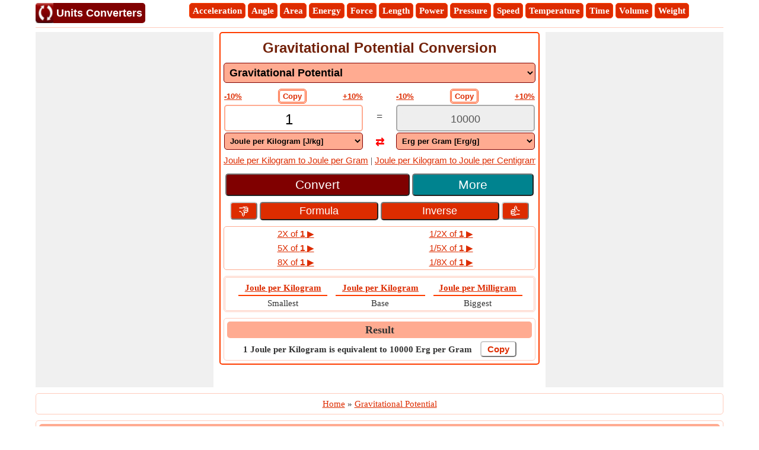

--- FILE ---
content_type: text/html; charset=utf-8
request_url: https://www.unitsconverters.com/en/Gravitational-Potential-Conversions/Measurement-1126
body_size: 45462
content:


<!DOCTYPE html>

<html id="HTMLSiteMaster" lang="en" xmlns="http://www.w3.org/1999/xhtml" itemscope="itemscope" itemtype="http://schema.org/WebPage" prefix="og: http://ogp.me/ns#">
<head><title>
	Gravitational Potential Converter | Convert Gravitational Potential
</title><meta charset="utf-8" /><meta name="viewport" content="width=device-width, initial-scale=1, maximum-scale=6" />
    <style>
        /*Skeleton.min.css*/
        .ContentPage{position:relative;width:100%;max-width:1200px;margin:0 auto;padding:0;background-color:#fff}.container{position:relative;width:100%;max-width:1200px;margin:0 auto;padding:0 20px;box-sizing:border-box}.column,.columns{width:100%;float:left;box-sizing:border-box}.row{margin-bottom:10px}.container .one.column,.container .one.columns{width:2.5%}.container .two.columns{width:9%}.container .three.columns{width:15.5%}.container .four.columns{width:22%}.container .five.columns{width:25.5%}.container .six.columns{width:35%}.container .seven.columns{width:41.5%}.container .eight.columns{width:48%}.container .nine.columns{width:51.5%}.container .ten.columns{width:61%}.container .eleven.columns{width:67.5%}.container .twelve.columns{width:74%}.container .thirteen.columns{width:80.5%}.container .fourteen.columns{width:87%}.container .fifteen.columns{width:93.5%}.container .sixteen.columns{width:100%}.container .one-third.column{width:300px}.container .two-thirds.column{width:-webkit-calc(100% - 4% - 300px);width:-moz-calc(100% - 4% - 300px);width:calc(100% - 4% - 300px)}.container .offset-by-one{padding-left:6.5%}.container .offset-by-two{padding-left:13%}.container .offset-by-three{padding-left:14.5%}.container .offset-by-four{padding-left:26%}.container .offset-by-five{padding-left:32.5%}.container .offset-by-six{padding-left:39%}.container .offset-by-seven{padding-left:45.5%}.container .offset-by-eight{padding-left:52%}.container .offset-by-nine{padding-left:58.5%}.container .offset-by-ten{padding-left:65%}.container .offset-by-eleven{padding-left:71.5%}.container .offset-by-twelve{padding-left:78%}.container .offset-by-thirteen{padding-left:84.5%}.container .offset-by-fourteen{padding-left:91%}.container .offset-by-fifteen{padding-left:97.5%}.one-third-Adjustable-left.column{float:left;margin-right:10px;width:300px}.one-third-Adjustable.column{width:-webkit-calc(100% - 10px - 10px - 300px - 300px);width:-moz-calc(100% - 10px - 10px - 300px - 300px);width:calc(100% - 10px - 10px - 300px - 300px);margin-left:0}.one-third-Adjustable-right.column{float:left;margin-left:10px;width:300px}@media only screen and (min-width:1200px){.column,.columns{margin-left:4%}.column:first-child,.columns:first-child{margin-left:0}.row{margin-bottom:10px}}@media only screen and (max-width:1200px){.column,.columns{margin-left:4%}.column:first-child,.columns:first-child{margin-left:0}.row{margin-bottom:10px}}@media only screen and (min-width:768px) and (max-width:959px){.column,.columns{margin-left:4%}.column:first-child,.columns:first-child{margin-left:0}.row{margin-bottom:10px}.one-third-Adjustable-left.column{float:none;width:100%;margin-bottom:10px;margin-right:0}.one-third-Adjustable.column{width:-webkit-calc(100% - 10px - 300px);width:-moz-calc(100% - 10px - 300px);width:calc(100% - 10px - 300px);margin-left:0}}@media only screen and (max-width:767px){.column,.columns{margin-left:0}.row{margin-bottom:10px}.container .one.column,.container .one.columns,.container .two.columns,.container .three.columns,.container .four.columns,.container .five.columns,.container .six.columns,.container .seven.columns,.container .eight.columns,.container .nine.columns,.container .ten.columns,.container .eleven.columns,.container .twelve.columns,.container .thirteen.columns,.container .fourteen.columns,.container .fifteen.columns,.container .sixteen.columns,.container .one-third.column,.container .two-thirds.column{width:100%;margin-bottom:7px}.container .offset-by-one,.container .offset-by-two,.container .offset-by-three,.container .offset-by-four,.container .offset-by-five,.container .offset-by-six,.container .offset-by-seven,.container .offset-by-eight,.container .offset-by-nine,.container .offset-by-ten,.container .offset-by-eleven,.container .offset-by-twelve,.container .offset-by-thirteen,.container .offset-by-fourteen,.container .offset-by-fifteen{padding-left:0}.one-third-Adjustable-left.column{float:none;width:100%;margin-bottom:10px;margin-right:0}.one-third-Adjustable.column{width:100%;margin-bottom:10px}.one-third-Adjustable-right.column{float:none;margin-bottom:10px;width:100%;margin-left:0}}@media only screen and (min-width:480px) and (max-width:767px){.column,.columns{margin-left:0}.row{margin-bottom:10px}.container .one.column,.container .one.columns,.container .two.columns,.container .three.columns,.container .four.columns,.container .five.columns,.container .six.columns,.container .seven.columns,.container .eight.columns,.container .nine.columns,.container .ten.columns,.container .eleven.columns,.container .twelve.columns,.container .thirteen.columns,.container .fourteen.columns,.container .fifteen.columns,.container .sixteen.columns,.container .one-third.column,.container .two-thirds.column{width:100%;margin-bottom:10px}}.container:after{content:"\20";display:block;height:0;clear:both;visibility:hidden}@media only screen (min-width:1200px){}
        /*site.min.css*/
        body{font-size:15px;font-family:Verdana;line-height:24px;padding:0;margin:0;color:#333}h1,h2,h3{text-align:center;font-family:Arial;margin:0;padding:5px;width:100%;color:#722108;box-sizing:border-box}h1{font-size:24px;line-height:30px;margin-bottom:5px}h2{font-size:21px;background-color:#fbe9e7;border-radius:5px}h3{font-size:18px;background-color:#fbe9e7;border-radius:5px}.CustomH2{font-size:18px;line-height:15px;background-color:#fff;padding:0 0 10px 0}p{text-align:justify}.txtbox{padding:2px 5px;border-radius:5px;box-sizing:border-box;border:2px solid #ffab91;background-color:#fff}.dropdownTop{padding:5px 5px;font-size:18px}.dropdown{font-family:Arial;border-radius:5px;box-sizing:border-box;border:1px solid #800000;background-color:#ffab91;font-weight:bold}select:disabled{background-color:#fbe9e7;color:#808080;opacity:1}.inlineBlock{display:inline-block}.W100{width:100%}.fl{float:left}.fr{float:right}.txtC{text-align:center}.box{border:1px solid #ffccbc;border-radius:5px;padding:5px}a{color:#dd2c00}.hide{display:none}.MB5{margin-bottom:5px}.MB7{margin-bottom:7px}.MB10{margin-bottom:10px}.ML10{margin-left:10px}.ML2{margin-left:2px}.MR2{margin-right:2px}.displayNone{display:none}.displayBlock{display:block!important}.BorderRadius5{border-radius:5px}.fntBold{font-weight:bold}.contentCenter{display:flex;justify-content:center}.header{border-bottom:1px solid #ffccbc;background-color:#fff;text-align:center}.header a{color:#ff3d00;text-decoration:none;display:inline-flex;font-weight:bold}.UDicon{width:34px;height:34px;cursor:pointer;float:left;margin-top:5px}.logotxt{display:inline-block;font-family:Arial;font-size:18px;vertical-align:top;margin:5px 10px 0 -4px;background-color:#800000;color:#fff;border-radius:0 5px 5px 0;padding:5px}.ScrlDiv{padding:5px 5px 5px 0;text-align:center;margin:0}.SharePanel{position:fixed;bottom:0;z-index:10;line-height:25px;padding:5px 0;background-color:#fff;width:inherit;max-width:1200px;margin:0 auto;left:50%;transform:translate(-50%,0);border-radius:5px}.popupDivSocialshare{border:1px solid #ff3d00;width:200px;height:250px;position:fixed;z-index:10;background-color:#fff;bottom:45px;margin:0 auto;left:50%;transform:translate(-50%,0)}.Sharediv{border-bottom:1px solid #ff3d00;line-height:40px;background-color:#ff3d00;color:#fff;font-size:15px}.scollShare{white-space:nowrap;overflow-y:auto;height:200px;margin:5px 10px}.scollShare img{vertical-align:middle}.scollShare>div{margin-bottom:8px}.scollShare>div:nth-child(2n+1){background-color:#fbe9e7;border-radius:5px}.scollShare>div span{font-size:15px;color:#ff3d00;cursor:pointer;vertical-align:middle}.scollShare>div div:hover{color:#bf360c}.scollShare a{text-decoration:none;font-size:15px;color:#ff3d00}.SocialShare{margin:0 auto;padding-left:5px}.SocialShare li{list-style:none;display:inline-block;float:none;border:1px solid;margin:0 -2px;padding:4px 15px;min-width:17%;text-align:center;line-height:18px}.SocialShare li a{text-decoration:none;color:#fff}.scollShare::-webkit-scrollbar{width:5px;background-color:#ddd}.scollShare::-webkit-scrollbar-thumb,.scroll-y::-webkit-scrollbar-thumb{background-color:#ff3d00}.scollShare::-webkit-scrollbar-thumb:hover,.scroll-y::-webkit-scrollbar-thumb:hover{background-color:#666;border:1px solid #eee}.scollShare::-webkit-scrollbar-track,.scroll-y::-webkit-scrollbar-track{border:1px #fff solid}.shareButton{padding:2px 5px;border:1px solid #ff3d00;margin:0 1px;color:#fff;background-color:#dd2c00;font-size:16px;cursor:pointer}.shareImg{width:32px;height:32px}.WAppIcon{border-color:#008000;background:#008000;color:#fff;cursor:pointer;font-size:16px}.WAppIcon a{cursor:pointer}.shareW{display:none!important}.FBIcon{border-color:#306199;background:#306199;color:#fff;font-size:16px}.FBIcon a{cursor:pointer}.mailIco{border-color:#555;background:#555;color:#fff;font-size:16px}.mailIco div{cursor:pointer}.TwIcon{border-color:#000;background:#000;color:#fff;font-size:16px}.TwIcon a{cursor:pointer}.reIcon{border-color:#dd2c00;background:#dd2c00;color:#fff;font-size:16px}.reIcon a{cursor:pointer}.LiIcon{border-color:#0274b3;background:#0274b3;color:#fff;font-size:16px}.LiIcon div{cursor:pointer}.popuptext{visibility:hidden;width:120px;height:20px;line-height:20px;font-size:15px;background-color:#555;color:#fff;text-align:center;border-radius:5px;padding:8px 0;z-index:1;position:fixed;bottom:50px;left:0;right:0;margin:10px auto}.show{visibility:visible;-webkit-animation:fadeIn 1s;animation:fadeIn 1s}@-webkit-keyframes fadeIn{from{opacity:0}to{opacity:1}}@keyframes fadeIn{from{opacity:0}to{opacity:1}}.Scrlbr{white-space:nowrap;overflow-x:scroll;overflow-y:hidden}.Scrlbr::-webkit-scrollbar{height:5px;background-color:#fbe9e7;border:1px solid #ffccbc}.Scrlbr::-webkit-scrollbar-thumb{background-color:#ff3d00}.ScrlDiv li{list-style:none;display:inline-block;padding:0 5px}.ScrlDiv a{list-style:none;display:inline-block;padding:0 5px}.footer{background-color:#fbe9e7;border-top:1px solid #fbe9e7;text-align:center;border-radius:5px;padding-top:5px;display:flow-root}.footer ul{text-align:left;margin:0;padding-left:20px}.footer li{list-style:none;padding:0 5px 5px 0}.footer li a{color:#bf360c}.footer div a{color:#bf360c}.otherWebsite ul{margin:0;display:block;text-align:left;padding-left:10px}.otherWebsite ul li div{padding-left:10px;font-family:Arial;color:#722108;box-sizing:border-box;font-weight:bold;font-size:18px}.otherWebsite ul li ul li{list-style:none;display:block;padding:0;color:#bf360c}.otherWebsite ul li ul li ul{list-style:none;display:inline-block;margin:0;padding:0}.otherWebsite ul li ul li ul li{list-style:none;display:inline-block}.otherWebsite ul li ul li ul li a{color:#bf360c}.copywriteDiv{background-color:#fbe9e7;text-align:center;border-radius:5px;padding-bottom:5px;border:1px solid #ffccbc}.copywriteDiv a{color:#bf360c}.QL a{background-color:#dd2c00;border:1px solid #ff3d00;border-radius:5px;color:#fff;font-weight:bold;text-decoration:none;list-style:none;display:inline-block;padding:0 5px}.calculator{border:2px solid #ff3d00;border-radius:5px;padding:5px;box-sizing:border-box;-webkit-box-sizing:border-box;-moz-box-sizing:border-box;text-align:center}.calculator table{width:100%;border-collapse:collapse}.calculator table a,.firstTr td span{font-size:13px;font-weight:bold;font-family:Arial}.firstTr td span{text-decoration:underline;color:#dd2c00;cursor:pointer}.calculator .Scrlbr a{font-family:Arial}.W50{margin-bottom:10px;width:48%;float:left}.bulletedArrow{margin:0;padding-left:20px;line-height:27px}.calbox{border:2px solid #ffab91;padding:9px 5px 10px 5px;border-radius:5px;box-sizing:border-box;height:45px}.calbox .txtbox{width:100%;font-size:24px;font-family:Arial;text-align:center;border:0;padding:0;height:21px;vertical-align:middle}.calbox .txtbox:focus{border:0;outline:0}.opBox{border:2px solid #aaa}.opBox,.opBox .txtbox{background-color:#eee;cursor:not-allowed;color:#555;font-size:18px}.caldd{width:100%;margin-bottom:5px;padding:5px;box-sizing:border-box}.fnt18{font-size:18px;vertical-align:top}.eq{padding-top:9px;padding-left:7px;padding-right:7px}.td45{width:45%}.swap{cursor:pointer;color:#f00;border-radius:5px;font-size:18px;font-weight:bold;line-height:0}.green{color:#008000}.flex{display:flex}.W40{width:38%;padding:3px 0;background-color:#dd2c00;font-size:18px!important}.btn60{width:59%;padding:5px 0;background-color:#800000}.btn40{width:39%;padding:5px 0;background-color:#00838f}.mybtn{font-size:21px;border-radius:5px;color:#fff;cursor:pointer;white-space:normal}.mybtn:last-child{margin-right:0}.IssueDiv{width:100%;margin-top:10px}.IssueBtn,.otherBtn{width:8%;display:inline-block;text-align:center;border:1px solid #ccc;border-radius:5px;background-color:#dd2c00;color:#fff;padding:1px 0;cursor:pointer;vertical-align:middle;font-size:18px;border-width:2px;border-style:outset}.IssueBtn{font-size:24px;vertical-align:top}.IssueBtn a,.otherBtn a{color:#fff;text-decoration:none}.copy{background-color:#fff;color:#ff3d00;border-radius:5px;margin:0 10px;font-weight:bold;vertical-align:top;cursor:pointer;padding:2px 5px;box-sizing:border-box;font-size:14px;border:3px double #ff3d00;text-decoration:none!important}.fr{float:right}.fl{float:left}.MR10{margin-right:10px}.MB10{margin-bottom:10px}.Arrow{font-size:35px;color:#800000;width:30px;margin-bottom:10px;cursor:pointer}.calP{font-size:13px;box-sizing:border-box;border-radius:5px;color:#ff3d00;font-weight:bold;margin-bottom:10px;font-family:Arial;text-decoration:underline;padding:5px 0;cursor:pointer}.Name{transform:rotate(-90deg);position:relative;width:0;top:385px;color:#666;font-style:italic;white-space:nowrap}.Unit{transform:rotate(+90deg);position:relative;width:0;color:#808080;top:-12px;font-style:italic;white-space:nowrap}.L10{left:-3px}.R10{right:-2px}.fl .pointS{margin-right:10px}.f13{font-size:13px;color:#555}#containerLeft{touch-action:none;box-sizing:border-box}#MarkerLeft{touch-action:none;user-select:none}.countsBox{border:3px double #ffccbc;border-radius:5px;padding:5px 0 0 3px;margin-Top:10px}.counts3{width:31%;display:inline-block;vertical-align:bottom}.counts2{width:48%;display:inline-block}.countsnumber{font-family:Impact;font-size:21px}.hrule{margin:0;margin:0 5px;border:1px solid #ff3d00}.xs{border:1px solid #ffab91;margin-top:10px;border-collapse:separate!important;border-radius:5px;border-spacing:0}.xs td{padding:0 5px}.xs span{text-align:center;cursor:pointer;text-decoration:underline;color:#dd2c00;font-family:Arial}.cross{font-weight:bold;color:#f00;cursor:pointer;display:inline-block;margin:-3px 5px 0 0;padding:0 2px 2px 2px;border:1px solid #f00;box-sizing:border-box;border-radius:10px;line-height:11px;vertical-align:middle}.hover{cursor:pointer;color:#ff3d00;background-color:#fff}#PreviousCals p{font-family:Arial;display:block;cursor:pointer;margin:0;text-align:center}#outputList .selected{background-color:#ffab91!important;font-weight:bold}.Rlabel{background-color:#ffab91;padding:0;font-size:18px;font-weight:bold;text-align:center;padding:2px 30px;box-sizing:border-box;border-radius:5px;width:100%;margin-bottom:5px}.close{background:unset;border:unset;font-size:21px;color:#444;float:right}.cpbtn{background-color:#fff;color:#dd2c00;padding:3px 10px;border:2px solid #ccc;border-style:outset;border-radius:5px;font-size:15px;font-weight:bold;margin-left:10px}.CpDiv{display:inline-block}.Title{font-size:21px;font-weight:bold;color:#b52400;clear:both;margin-bottom:5px}.NL{margin-bottom:10px}.NL a{border:1px solid #ff3d00;border-radius:5px;text-decoration:none;padding:0 5px;margin-right:5px}.fdbox{text-align:left;width:300px;margin:0 auto}.fd_txt_Multi{width:100%;height:100px;margin-bottom:10px;font-size:15px}.fd_txt_Single{width:100%;margin-bottom:10px;font-size:15px;padding:5px}.fd_btn{width:100%;background-color:#800000}.fd_lessthanminute{text-align:left}.fd_question{font-weight:bold}.fd_result{font-weight:bold;color:#f00;text-align:center}.fd_feedback{font-weight:bold;color:#008000;text-align:center}.fd_link{width:100%;font-weight:bold;background:#ff3d00;color:#fff;padding:10px;margin:10px;border-radius:5px;cursor:pointer}.fd_Back{text-align:center}.UTUHeader{background-color:#00838f;color:#fff;margin-bottom:10px}.UTUBorder{border:1px solid #b2ebf2;padding:5px}.VerScroll{overflow-x:hidden;overflow-y:scroll}.VerScroll::-webkit-scrollbar{height:5px;width:10px;background-color:#ddd;border:1px solid #bbb;border-radius:5px}.VerScroll::-webkit-scrollbar-thumb{background-color:#555;border-radius:5px}.RUnits,.ImpUnit{max-height:140px;margin:0;padding:0;border-top:1px solid #bbb;border-bottom:1px solid #bbb;border-radius:10px}.RUnits li,.ImpUnit li{list-style:none;padding:0 10px;display:block;font-size:13px;font-weight:bold;line-height:32px;border-radius:10px;text-align:left;border-left:10px solid #ffab91}.RUnits li a,.ImpUnit li a{color:#bf360c}.ImpUnit{height:auto}.ImpUnit li{list-style:none;margin-bottom:0}.RUnits li:nth-child(2n+1),.ImpUnit li:nth-child(2n+1){background-color:#eee}.RUnits .stared{border-left:10px solid #800000}.smallest,.biggest,.Base,.To,.From{font-weight:bold;font-style:italic}.symbol{text-decoration:none}.BreadCrumb{margin:0;padding:0;text-align:center}#formulaDiv,#UTUDiv,#AListing{scroll-margin:100px}.CreditDiv{border:solid 1px #ffccbc;padding:5px;border-radius:5px;text-align:left;font-size:15px;line-height:21px;min-height:60px}.CreditImgHolder{height:50px;width:50px;border:solid 1px #ffccbc;padding:3px;border-radius:5px;float:left;margin-right:10px;background-color:#fbe9e7}.CreditImg{height:50px;width:50px;border-radius:5px}.CreditName{font-weight:bold;color:#000}.CreditInstitute{font-style:italic;color:#333;text-decoration:underline}.CreditAboutText{color:#666}.CreatedIcon{font-size:25px;font-weight:bolder;z-index:1;position:relative;left:30px;top:-20px;color:#1a1aff}.VerifiedIcon{font-size:25px;font-weight:bolder;z-index:1;position:relative;left:35px;top:-25px;color:#00e600}.LinkedInIcon{width:20px;height:20px;margin-bottom:-4px}.QuestionDiv{padding:8px 20px;border:1px solid #e1e1e1;border-radius:5px;color:#722108;font-weight:bold;list-style:circle}.QuestionVisibleAns{border-bottom:1px dashed #e1e1e1;border-radius:3px 3px 0 0}.visibleAnswer{border:1px solid #e1e1e1;display:block;border-top:0;padding:8px 25px;border-radius:5px;border-radius:0 0 3px 3px;background-color:#f2f2f2}.down{box-sizing:border-box;height:15px;width:15px;border-style:solid;border-width:0 3px 3px 0;transform:rotate(45deg);transition:border-width 150ms ease-in-out;float:right;margin:10px 15px 10px 10px;cursor:pointer;color:#ff5722}.down:hover,.up:hover{border-color:#ff3d00}.up{box-sizing:border-box;height:15px;width:15px;border-style:solid;border-width:0 3px 3px 0;transform:rotate(-135deg);transition:border-width 150ms ease-in-out;float:right;margin:15px 15px 10px 10px;cursor:pointer;color:#ff5722}@media only screen and (min-width:768px) and (max-width:959px){.aboveCopywriteDiv{margin-bottom:11px}}@media only screen and (max-width:767px){.W50{width:100%}.CpDiv{display:block}.stdDDLs .txtbox{width:98%;float:none}.scrollList{max-height:640px;overflow-y:auto}.aboveCopywriteDiv{margin-bottom:0}.websitePages{justify-content:left!important}}
        /*SocialMedia.Sprites.min.css*/
        .socialmedia{background-image:url('/image/Sprites/SocialMedia.sprite.png');background-repeat:no-repeat;display:inline-block}.socialmedia.email{width:40px;height:40px;background-position:-10px -10px}.socialmedia.facebook{width:40px;height:40px;background-position:-10px -60px}.socialmedia.linkedin{width:40px;height:40px;background-position:-10px -110px}.socialmedia.reddit{width:40px;height:40px;background-position:-10px -160px}.socialmedia.whatsapp{width:40px;height:40px;background-position:-10px -210px}.socialmedia.twitter{width:40px;height:40px;background-position:-10px -260px}
        /*CommonCssClass.min.css*/
        .OCCommonWebLink a,.CCCommonFooter a,.CCList a{color:#7b1fa2 !important}.OCCommonWebLink a:hover,.CCCommonFooter a:hover,.CCList a:hover{color:#4a148c !important}.OCCommonWebLink{border:1px solid #7b1fa2;border-radius:5px;display:flex;margin-right:10px;background-color:#f3e5f5}.OCCommonWebLink:last-child{margin-right:0}.OCCommonLogo{width:24px;height:24px;margin:-1px 0 -1px -1px}.OCCommonAnchor{padding:0 5px;line-height:18px;margin-top:1px;text-decoration:none}.OCHScrlbr{white-space:nowrap;overflow-x:auto;overflow-y:hidden;margin:0 auto;position:relative;display:flex;padding-bottom:3px}.OCHScrlbr li{list-style:none;display:inline-block;padding:0 5px;margin:3px 3px 3px 0;border-radius:5px;background-color:#7b1fa2;font-size:15px;line-height:24px}.OCHScrlbr li a{color:#fff;text-decoration:none}.OCHScrlbr::-webkit-scrollbar{height:5px;background-color:#c8e6c9}.OCHScrlbr::-webkit-scrollbar-thumb{background-color:#7b1fa2}.CCWSNowrap{white-space:nowrap}.CCCommonFooter a{padding:2px 5px;font-weight:bold;line-height:27px}.CCContentCenter{display:flex;align-items:center;justify-content:center}
        /*Ads.min.css*/
        .ResAdHR{width:728px;height:90px;margin:0 auto;text-align:center;background-color:#f0f0f0;clear:both}.ResInsHR{width:728px;height:90px}.ResAdHH{width:728px;height:90px;margin:0 auto;text-align:center;background-color:#f0f0f0;clear:both}.ResInsHH{width:728px;height:90px}.ResAdRH{width:300px;height:250px;margin:0 auto;text-align:center;background-color:#f0f0f0;clear:both;position:relative}.ResInsRH{width:300px;height:250px}.ResAdRHR{width:300px;height:250px;margin:0 auto;text-align:center;background-color:#f0f0f0;clear:both;position:relative}.ResInsRHR{width:300px;height:250px}.ResAdRHH{width:300px;height:250px;margin:0 auto;text-align:center;background-color:#f0f0f0;clear:both;position:relative}.ResInsRHH{width:300px;height:250px}.ResAdRR{width:300px;height:250px;margin:0 auto;text-align:center;background-color:#f0f0f0;clear:both;position:relative}.ResInsRR{width:300px;height:250px}.ResAdVH{max-width:300px;max-height:600px;margin:0 auto;text-align:center;background-color:#f0f0f0;clear:both}.ResInsVH{width:300px;height:600px}.ResAdVHR{max-width:300px;max-height:600px;margin:0 auto;text-align:center;background-color:#f0f0f0;clear:both}.ResInsVHR{width:300px;height:600px}.ResAdVHH{width:300px;height:600px;margin:0 auto;text-align:center;background-color:#f0f0f0;clear:both;position:relative}.ResInsVHH{width:300px;height:600px}.ResAdVR{width:300px;height:600px;margin:0 auto;text-align:center;background-color:#f0f0f0;clear:both;position:relative}.ResInsVR{width:300px;height:600px}@media only screen and (min-width:768px) and (max-width:959px){.ResAdRHR{width:728px;height:90px}.ResInsRHR{width:728px;height:90px}.ResAdRHH{width:728px;height:90px}.ResInsRHH{width:728px;height:90px}.ResAdVH{max-width:300px;max-height:600px}.ResInsVH{width:300px;height:600px}.ResAdVHR{max-width:728px;max-height:90px}.ResInsVHR{width:728px;height:90px}.ResAdVHH{width:728px;height:90px}.ResInsVHH{width:728px;height:90px}.ResAdVR{width:300px;height:600px}.ResInsVR{width:300px;height:600px}}@media only screen and (max-width:767px){.ResAdHR{width:300px;height:250px}.ResInsHR{width:300px;height:250px}.ResAdHH{width:320px;height:100px}.ResInsHH{width:320px;height:100px}.ResAdRHR{width:300px;height:250px}.ResInsRHR{width:300px;height:250px}.ResAdRHH{width:320px;height:100px}.ResInsRHH{width:320px;height:100px}.ResAdVH{max-width:300px;max-height:90px}.ResInsVH{width:300px;height:90px}.ResAdVHR{max-width:300px;max-height:250px}.ResInsVHR{max-width:300px;max-height:250px}.ResAdVHH{max-width:320px;max-height:100px}.ResInsVHH{max-width:320px;max-height:100px}.ResAdVR{width:300px;height:250px}.ResInsVR{width:300px;height:250px}}@media only screen and (max-width:767px) and (min-width:480px){.ResAdHR{width:300px;height:250px}.ResInsHR{width:300px;height:250px}.ResAdHH{width:320px;height:100px}.ResInsHH{width:320px;height:100px}.ResAdRHR{width:300px;height:250px}.ResInsRHR{width:300px;height:250px}.ResAdRHH{width:320px;height:100px}.ResInsRHH{width:320px;height:100px}.ResAdVH{max-width:300px;max-height:90px}.ResInsVH{width:300px;height:90px}.ResAdVHR{max-width:300px;max-height:250px}.ResInsVHR{max-width:300px;max-height:250px}.ResAdVHH{width:320px;height:100px}.ResInsVHH{width:320px;height:100px}.ResAdVR{width:300px;height:250px}.ResInsVR{width:300px;height:250px}}@media only screen and (max-width:767px){.ResAdRH,.ResInsRH{height:100px}}
    </style>
     
    
    <!-- Google tag (gtag.js) -->
    <script async src="https://www.googletagmanager.com/gtag/js?id=G-6RJQNV9JGF"></script>
    <script>
        window.dataLayer = window.dataLayer || [];
        function gtag() { dataLayer.push(arguments); }
        gtag('js', new Date());

        gtag('config', 'G-6RJQNV9JGF');
    </script>
    <script type="text/javascript" async src="//pagead2.googlesyndication.com/pagead/js/adsbygoogle.js"></script>
    <script type="text/javascript">
        (adsbygoogle = window.adsbygoogle || []).push({
            google_ad_client: "ca-pub-5869138952944142",
            enable_page_level_ads: true
        });
    </script>
    

    <script type="application/ld+json">
    {
      "@context": "https://schema.org",
      "@type": "WebSite",
      "@id": "https://www.unitsconverters.com/#website",
      "url": "https://www.unitsconverters.com/",
      "name": "Units Converters",
      "description": "Unit converter converts the different units of measurement for the same quantity through multiplicative conversion factors",    
      "publisher": {
        "@type": "Organization",
        "@id": "https://www.softusvista.com/#organization",
        "contactPoint": {
          "@id": "https://www.unitsconverters.com/#contactpoint"
        }
      },
      "creator": {
        "@id": "https://www.softusvista.com/#organization"
      },
      "alternateName": [
       "Unit Converter Tool",
       "Unit Conversion Tool"
      ],
      "keywords": "Unit Converter, Converter, Unit Conversion, Online Converter, Measurement Units, Conversion of Units",
      "inLanguage": "en",
      "isAccessibleForFree": true,
      "offers": {
        "@type": "Offer",
        "@id": "https://www.unitsconverters.com/#offer",
        "price": "0",
        "priceCurrency": "USD",
        "availability": "https://schema.org/InStock",
        "url": "https://www.unitsconverters.com/"
      },
      "audience": {
        "@type": "Audience",
        "@id": "https://www.unitsconverters.com/#audience",
        "audienceType": [
          "Students",
          "Educators",
          "Engineers",
          "Researchers",
          "General Public"
        ]
      }
    }
    </script>
    <script type='application/ld+json'>
                            {
                              "@context": "https://schema.org",
                              "@type": "WebApplication",
                              "name": "Gravitational Potential Conversion",
                              "url": "https://www.unitsconverters.com/en/Gravitational-Potential-Conversions/Measurement-1126",
                              "applicationCategory": "Converter",
                              "applicationSubCategory": "Gravitational Potential",
                              "operatingSystem": "Web",
                              "inLanguage": "en",
                              "author": [
                                {
                              "@type": "Person",
                              "name": "Ravi Khiyani",
      "image": "https://www.unitsconverters.com//image/UserInfo/ravi.jpg",
      "sameAs": ["https://www.linkedin.com/in/ravi-khiyani-8674b5164/"],
                              "affiliation": {
                                "@type": "CollegeOrUniversity",
                                "name": "Indian Institute of Technology, Madras",
                                "alternateName": "IIT Madras",
                                "address": {
                                  "@type": "PostalAddress",
                                  "addressLocality": "Chennai",
                                  "addressCountry": "India"
                                }
                              }
                            },
    {
                              "@type": "Person",
                              "name": "Swapneel Shah",
      "image": "https://www.unitsconverters.com//image/UserInfo/swapneel.jpg",
      "sameAs": ["https://in.linkedin.com/in/swapsshah"],
                              "affiliation": {
                                "@type": "CollegeOrUniversity",
                                "name": "Vidya Pratishthans College of Engineering",
                                "alternateName": "VPCOE",
                                "address": {
                                  "@type": "PostalAddress",
                                  "addressLocality": "Baramati",
                                  "addressCountry": "India"
                                }
                              }
                            }
                              ]
                            }
                            </script>
<link href="https://www.unitsconverters.com/en/Gravitational-Potential-Conversions/Measurement-1126" rel="alternate" hreflang="en" /><link href="https://www.unitsconverters.com/hi/Gravitational-Potential-Conversion/Measurement-1126" rel="alternate" hreflang="hi" /><link href="https://www.unitsconverters.com/fr/Potentiel-Gravitationnel-Les-Conversions/Measurement-1126" rel="alternate" hreflang="fr" /><link href="https://www.unitsconverters.com/es/Potencial-Gravitacional-Conversiones/Measurement-1126" rel="alternate" hreflang="es" /><link href="https://www.unitsconverters.com/mr/Gravitational-Potential-Conversion/Measurement-1126" rel="alternate" hreflang="mr" /><link href="https://www.unitsconverters.com/pt/Potencial-Gravitacional-Conversoes/Measurement-1126" rel="alternate" hreflang="pt" /><link href="https://www.unitsconverters.com/de/Gravitationspotential-Konvertierungen/Measurement-1126" rel="alternate" hreflang="de" /><link href="https://www.unitsconverters.com/pl/Potencjal-Grawitacyjny-Konwersje/Measurement-1126" rel="alternate" hreflang="pl" /><link href="https://www.unitsconverters.com/nl/Zwaartekrachtpotentieel-Conversies/Measurement-1126" rel="alternate" hreflang="nl" /><link href="https://www.unitsconverters.com/it/Potenziale-Gravitazionale-Conversioni/Measurement-1126" rel="alternate" hreflang="it" /><link href="https://www.unitsconverters.com/ru/Гравитационныи-Потенциал-Конверсии/Measurement-1126" rel="alternate" hreflang="ru" /><link href="https://www.unitsconverters.com/gu/Gravitational-Potential-Conversion/Measurement-1126" rel="alternate" hreflang="gu" /><link href="https://www.unitsconverters.com/pa/Gravitational-Potential-Conversion/Measurement-1126" rel="alternate" hreflang="pa" /><link href="https://www.unitsconverters.com/tr/Yer-Cekimsel-Potansiyel-Donusumler/Measurement-1126" rel="alternate" hreflang="tr" /><link href="https://www.unitsconverters.com/ko/Gravitational-Potential-Conversion/Measurement-1126" rel="alternate" hreflang="ko" /><meta property='title' content='' /><meta property='description' content='The purpose of Gravitational Potential converter is to provide Gravitational Potential in the unit that you require' /><meta property='og:title' content='' /><meta property='og:description' content='The purpose of Gravitational Potential converter is to provide Gravitational Potential in the unit that you require' /><meta property='og:url' content='https://www.unitsconverters.com/en/Gravitational-Potential-Conversions/Measurement-1126' /><meta property='og:type' content='website' /><meta property='og:image' content='https://www.unitsconverters.com/image/logoBIG.png' /><meta property='og:locale' content='en_US' /><meta property='og:locale:alternate' content='hi_IN' /><meta property='og:locale:alternate' content='fr_FR' /><meta property='og:locale:alternate' content='es_ES' /><meta property='og:locale:alternate' content='mr_MR' /><meta property='og:locale:alternate' content='pt_BR' /><meta property='og:locale:alternate' content='de_DE' /><meta property='og:locale:alternate' content='pl_PL' /><meta property='og:locale:alternate' content='nl_NL' /><meta property='og:locale:alternate' content='it_IT' /><meta property='og:locale:alternate' content='ru_RU' /><meta property='og:locale:alternate' content='gu_GU' /><meta property='og:locale:alternate' content='pa_PA' /><meta property='og:locale:alternate' content='tr_TR' /><meta property='og:locale:alternate' content='ko_KR' /><meta name="description" content="The purpose of Gravitational Potential converter is to provide Gravitational Potential in the unit that you require" /><meta name="keywords" content="Gravitational Potential, Gravitational Potential converter, convert Gravitational Potential, Gravitational Potential conversion" /></head>

<body>
    <form method="post" action="./Measurement-1126" id="form1">
<div class="aspNetHidden">
<input type="hidden" name="__EVENTTARGET" id="__EVENTTARGET" value="" />
<input type="hidden" name="__EVENTARGUMENT" id="__EVENTARGUMENT" value="" />
<input type="hidden" name="__LASTFOCUS" id="__LASTFOCUS" value="" />
<input type="hidden" name="__VIEWSTATE" id="__VIEWSTATE" value="/UNtlFeJIQpwg+kCsciIaNAVnyWsnOD1jzupBLxxfNpHTRzrvK5xsEdlx/MKhDeiGdNM5dVeRVCJ6AKkrHRTOOYSiHie51/RjC15NF+NjNSd+D0pD2nqgDErEqfU5FcWHbmdM3d8l4HJ3x/zdjFAsTVESpYCH6ZlLN86aVlztRbNoJ7AlP9jeRxgEbRXNGT8NaDtQxEX+BYd1Rq+0vPZIM3o5c3TqDu/vDnM+jQ32FYqhvdFbBu4WnUr8IxqxSXZYpkeRQf/2M0pGxIzRokL3DH7QHAclqZDVOC4D+ffh2FN9cRSgd1oCdW95gzZcZBmO/JmLliW5eTdcSaZJAGomR4UdBygJ/z5UVh49WGxQYUKudlD3qiM/qePDPV85JXaoGFxHSeUUbXOBrE+Self3L//rl9gkU6yU2BGyMLuDDj83imMhLlDiPyTcwCDwgu/Jpa425Z4BYrs/eLV5Z7GR25KIGaQtXCo9Aqn2G/0TBBvPyNHp+c9mv2GYd+pJQDthVlUd3skbt9cA6HikB6EeK5rHD6MNTy/+qgVyEPyzJLyygKoZlzj0hdUKEHhpmXCP7SQ2gcNGO55eymoIyMv+XqZlvihNwNOl9oOHeC7etRXFQSJ9fu7tuej2fnau1191V+2VS0IrAVwvRr7nqYOHiAgaw7Me/Ko30WPt6RvYHJTxLEizPSwD4JY0DvmDCoxfpe6gCj4095h/BBDA/VONK0afZFOYOPUhk3xnCfaocvmyaw/qpWepgqVxDFnVDGjLAV6sxOm2P71MIM5lHPqooov6rINriQMtVRdpsU/5xKsIlhl709kzcE45HlYXeYo0cjcli+jkTM3gk/DdC5iN7Xlxfo6Cci4FeY76VAvAUt/07VJRZ/J2byoKrU6hmZW1vV/Y70EzWwZSMZaldXtBNAJzB5kBWMTYnD43shsUNa2EvfNqyN56h1KJ8USFgftNgMtZyNaPGL/[base64]/asTb0xiEmFUWZK9r2V0YWwvRwHJ047Fw630rJS9c9t3zHwKT08AaajpJLfnBnWvNON5y1hjoPTJGGHvMZ+3DyAIAJZlE7HiETsrPVLn9n2W2z4gzB/LmlP1VmGOJekKbU3YC6nyzMrIRBFrh8rGvtiYPyROd9A1cZrmc4bA4aTJirbhcwwSxEJy9KPswitWjbJ/weYzruZJ5DGKERXz53iey4IM32zRl8cBQloXF5qWG5wJbHB7cBYsUL5FPiH0IHV5LemJAuFuWDg/UuQGSgQWLUmXN30lAZNdzi9DAb0yLg8t0qewUkVBUiuNsNOxx61ZO9K7Niyyd353y0bVjOyPvTxJR7RhzqVcigtaEemWCBhC22c86tMuA5w1TjN3X/zEVHIXPyyR29BsRLWlot1HuwGkVOens8i7ThUm+wN8O3SAbs+dK3O7ex6RS4YN5taBOYCVC4W816tQoPyUf4dcEmjpCxdNGku1u555RJug2g5QzRmURjqApojzT1GgjcV2N3VOzyWw72ssc0vG3VJj46CbgBfd1mcYqH4P07IoQxRt3i/j3YgWDjC+pl2xvqPUENF9LAnZbAbE1KSFB5B7UfCixcwM0+9bKw5W2xTgz1Fr6QljzK0yJ3s19zeYCPtyZ21poV0DSjGZKxW2igOmCVrc5Ah5NHbfB+eEfT/G2uuXcQ5aA6/AdlwxdYM5ZqoutDA9IY0/R8jO655JCmE2jUoPilUgfxg9uIRmXbzbrNXni6K3FGKZZQ8XSIrQiyVxaBwwl2JFg0I+IwLTbKJN+mKwxauUKnKzltD0R2gNfq+wIkhJG7e3JQ6Xfi64bwleQCqFYR1cC+LLH3TjvUK4fsGRwWGO+ACtF+KI5Yc7X48XCFdOPGIeQSWZGp2sgYqdTPiaL/Tm9xBxcTXCYSHYpmOMV2t+dUFC2Dlo/0mPIm4QQ1MDz3y6Vj47mb3NI2nzxj6nD3Og0MefED3356jk8m/4RO0hnlro34TlslkQGeg60nvXUDQtO9CyuuueAukPMIEFrMNiF9+OSXOed6j9oZAA0alZlHBHablKJVv1xDTJJHR2vXZMVjwFOutZdCghyVVN58vBd7Ktr99gtWidvaeCeRJWDnEiDmJUjJ/qs2rOvUu+NgiL6Hba75ls+RlCncDTmRljXvOS2LZN2cIqw6jpRvYhGMUlAJPcicd9bryV9LK6tDISBEiGNujEqT7hQt6l81fatwrgFYLx++bPrrkuBy4AK+zWS3hDalhiC6QL1vGuGdD0IcM0oIA1mBv+VRzQMFNi3RQZYij+S37FkmAhBb5JWbT/zvuARRjK5nEGCX+I1Ket4MrULzYYlvZIUEbBnaMBj5i7S8azP3gKK6W2vlyVWDfkINO49Vikn9w6HQQHWMr1wd+NLZO8Cp/9BGyPQQr4GhnPsBWnsz2/qg/IzjbR52Cu+7jc+FlI/3nz0oANlO+PmCIsgqBYae4hfPPmSbm6eDh9rFqssxEcAYqGzPcno8+bbdzFoLBWYXV3JpHjHDAnbS/Ik4UQY9CgGMJ7H591amqvwyhQwrpLMWDX0AF+P+6qpehifh0NUf7oPOgAmtr2lNlnjC9SjpP7fa4M2n2y7qHd8chk6LL/pPjqsbtiUbtNs4UV/[base64]/DHrEoNWO+el5XGyMlbNQtFp2sLG9s7ZTat0oJOHFsSFq8fIN/XE1OcdPNpvnrQ0OPpQtrrVBxt8kPsRftQpspdKd6IepCxHJVnkF36B21isJSMQ+Egcb8fU5DF6OPqsLQBmFo7rCSKGJonTNuugpnohVYeJgh7D0fb8Y0Z+IY9KjLFgmH3xjvl1VWrUU5TPqjOmIoatkGpXA0tSXUPX5kSVW8e1XAMUUeFX+PzaxTjY85Cn0MqnjeUKQ/6DobHnYDkfz8Bkne96EAwtXNJfRmTFbPMG7HsHNEdIr8Rv0LoQHfB6g3Hygs+o+vIu5kV5oUtjvP29TO20h6OKHBcebcfjsxoRL0buOADxrQdyqZ5rZg0YQh/Q2mIwAf+FZJX6PiHRqxkZFpa5wkNGxckYRbRfMjdavxlSeNNqzxY6piTvPdZqF9cdxtCNr+WKsg/leeS0TWuMBcyL3mO5wizMoBoa0K6Z3bxK/yVVe2DA1YO690HcnytiupDdtqZYw90xDT1lTcYkRmVYgggv1dWbMfPe2cQm7OsAUNJDVtYEkVMyQz0E3GPr6bANwhFx/ghRs3vbak8mRxtZi4hSQLxmY4ja3KglY57Me39rurWygRowoENa7D0sHC7vKkuTjYnLe1KngNeWKVBnafq4Z5TDU9mqiI5i5zFbuObCVNi+wXMl72z8bWaw7kIHmF5VIlnICx1v4qUJtwz/aPOOwycOoCekDL9JhJYTU9EVBVVjzLoJSeBPotGaUc22pd3WOdOl27UgpEqUQf1A15jwvwfn/usR01+lgKrqh9WYqQymXBvGb6Oi67CChJJxyPQUrpi0QZ8vaLFNtzuJP2vnIEi8Kq3cuvULagQJaR3f5uR8vxZe1zsKcZY8iMZiXOD64EWYHj3fQn0qe66/ExnS/9isNdNf8A4xTE/Qzp23WISJQnFCzFt+rZ6o+T/WSkLr2f7Kk0H4Vj2yLnrIZ/x/u4Bn32uVNVNtSl4vxqNj6UWxKTNbVNh2VKVbY5z4/8Qjn4ijoUQFbD/yNbVjCHJSGvCogam1lAA1tL3s081P7UK2SlWRwcI7haKGA2DACNfJHT4Ao5LIQCIx2hnmD73OjwxuvbJbkbJTN/vRWK7ApeaP4Js48cLRhH1YPkm/oyT2fpbXX0zv50NiPRK1STTSQ6EsnAzoV1g0zgMwmtCdepV0/zcMj/tIqzbS8CWhTWEz7AYeGIowJRpNImImiFyQJFHG0tSua52+Ocp+cflT5cN1nQD69enpKam3w4xaBXiZXo50Mi1iB9AK2kY8JlFP6j93XSE3WnytXbYmXDbAowd9+WunRLDyuR92O8qGUasoGiWd1jrzqVft//eyvqZRmf3SgJEK27ZBriVULt12m1s4Gu18EI/pEOxj5PxHB4VO6OeDCN8cL+BYF18Mxtsf6AMC6lSFsYEjgUmFsErC0UzvIrktIXCDqVsUVzxGgUDLQYiOnR7rp6Gnr6Q/LEEuy9qVkyDNr29Fv8G0l68G/YdVTIVBMHha7lUjzr7cqaPKpIr07AL5C8CBK/fI3tbeRWVe1zYwbOl7g59M38YMIeHJYw0VlVnUMI3d5ZAbfCCiieUsbaCoEl92WpETK7DIH9qte6ZhnJtpwZePNv+qpcR/yCVlSrVleJdAS+7M7zwfsREZ2Hno0xbUm1y221YAsugWFI/YrIhboF3mTQ9nMKYTskCZ78li2NIe2txbG9YMPpnJq+i2vFA93q4PVUdWIsYwCXMw/R/O0mS0VD/DXbmUUF3vabKvNEWuP8xF5bH2P6v3MIbceRJkTC4c7XlKklIMLbyyR5wGhzxIXQ+GMnzwH8G1BvUp6+05fpLcoiJ7ujoTwcVcdziXEpQ+3NFbOw8KKNRcerA3CCOtJWGw6jFEt4ouOQQ058FDBYIzTo/Rzo0QNCDZFHRQc6cS3w+Ru/G5EwcBPkWhcFX78qCPqob0Gzek03V+I52aSApgzz7okjAEqQfGT3h/Vg1blqyowspZp3ebYYgHHHqeKNRQsk1OHJEiuZY2InydwroI49ekMcniRMqxistyg5kIqb0IHHSS0kMKE/3eX6q9n+pCLnFk8fDjMl+rrZwXBjzdvSzooBo75vRbbtyexbgdpmVZaa1ttqYucreJizaN2ZDy/pkMtBExpoXfrElOR7d6cnUusDQweuEDcCHo0wXvRjOggkYzgPErKl/nu7d1XPegH9zOErlSj73Wr8taWmhX5lcuZTPai+rKRWCM7tMCIz4UpRrTeiMuJsytXZ/E4or27zbFHCMqhzH1tZiku/BRElDroBizapZKexkI4vie/+nDJ7e/8Ngxv47A12tSCYa0kCTanIEhRTVL8dqy9BtrAEGY6pVygvZPySKm29BXowYl8l5H96ssIK/z+rsK+fVIpjWbH141VEjVFTyLf/bAygIYUih/gKaZXjOhVQw31noAPRCDrkMORT6kP+XJGVG83dqK30AenIdH1EHjrcCOV3SscWwmgi0mnSPmWqH+FRFCg4SJhFwBeK5CDiARmSr3wpKEGlVI/[base64]/giHJuURwThHAtCo8+gsIVYm8Fq0LkXrX34IGdmfvMnxd2qVPJdLs7UyTpkfniC54KFlklurzXuXuikzXUJGwvGQ4Scbgj1ed/ZmdClEhqd0ObLAY4TG+eAZWqQ5kmjHkjqz6vXpyO/90/C1gQ0x/cktF3ar9As68aJkMo7bAUvRN3wBdg2/Tg3NKs7CBUQEG6jjq6Fd5qRKw+eLb3YOQPyQoFFY/uMSxCa0f4f0gGsnL2HlUznYBLQHj7OmbWIak/9ZVGVXDxFm6LihEebURASpHrorhk2vpu5cbcK+YyC3GHoHQP1edsbTElEDTveDGPEzP8aee/VuLNWEjGSfmEuWTpSs3Rv5jH5HbI2QCQKGJ0f7cX97gIURRDsHJHw4GIHwS+W1Fq94uwHJg359kVX+cdxixCcpFoyItbFdqeaByMK3HVpjYPjNWin71QNqCWpyYqEn+FUfLtJGx1pjfV3n2THBvj4OyvZaJEjyobHQqnCk8T4X/18bgZYW323QOei/uvPe/GAcm89lpqcFyO3I6CiOAKUMBJUDxUVbNAnarUxULdRtTkg2ch3gjpl/zkF5IrjW3m2lrjpqoc3oWAHgoqh8E3SUjj2gZZELUYYVjwOOzHkECCwduN9lKV1jrp2Pv7dfvgjG3TcvFiFdZC57tz2pNM6B+P8+Qd2OQOeZxCL610+HuuZfdW5bcgNMygAuwUv6TY2d4renPn2XuH5zIrVeU9tvHo3VPCoPtGlPgqwEZXihJuRT3r3QXerF4ETXzf/u/WhtoAzgsBF4ksd7berD3PexdVXfAR56zwZdFZIuZLRk9mDL+8iS0ZTX4VytAgN6rbVWxHfuMcgnnC76+Jd51p2jvODK0yykqy4i+zlrh2Kr9FbL4eiseTkKOF5qgVBLpUvqG4LT7SbpWKI1ttI3gYv4NDu45/7SGPXL2er+mceik0gvoZWJ4LfZTYN/fgu6f39hTwm2f1HSOqEQ5uYEF23Bzd5N74C0uCuzHIrJWJJ10BiRDYINJHGAFqewptHk6CjU8F3h6CfBMK705L9gAvAJJMGHEY5JS9eeFSIicOkE1z4TR3M5ZaaZX/o+LC7Z9IGfE3znyWlcFcMkIB1akbeQq9r4Pnvu3y8x8tdqn6bVpyj/QAMMTMjSowv+ETv1sRsRkPHFd8cWNKiSeicMFoU0u3lgV/WYRMTkN/lZ2MtodnDuILr38pMAY637kJg/Ofoy9/x85lX/vj85DMeSe9fvrfdG2X6Dh/kAYf/P85+F6spzzLDttiXxPZESImxu4Y4guuMNEEdMkORfRA3rT3/YIBIAMMNhCvGk36eK4TL0UZukNP59+bkBI5CCQXJEkk2QlkuOwEiucPjMN8TWHjHiBD1SprLc1IsRFRMoGLyRmxCtg4J1DwwwWSWnkXTb67vhOtFj8zwEmqsXclxMWWt8k9hBuCuuXil3E2JwAgozkcZlfd5XjJQPJ1+JDvCq4fcUho+dbprZv/[base64]/yffp+1Qt7k3OxdZW31wuM7M5InKq/+8cDm7yu5r3xeIrg0+6NJ6Qt3qokM/3ZMp3SRTR0ihOtGzzsfZzHxJ4M84qPVxfEO5rJGaR4RjCGTspNlbjRv/CMJHVRNqaIH4IKcGr+wZg8EaDWvz7nohDMUGil8BiYALFt2aXg9uVPZ2XK5kGTHBu+xnFQ0IEi/kw7rwBjBjrvvEnYTmME3YbqHd9E6qkWIMEijOxtEkCZ2Rt6Tvdgpk7bZVpU/0tTgynvSx+hOt/[base64]/lgZUv3zjw+ZebpVP3Esm7ndHONwkvRwiO6im0Ep6imsWkqR/Is86NNrj7wmXQsi7PDJES2JI/woNv163sshnPxCJtoU8OZVOLoOsAkpObwVAd/NlyzyLcNR9KwBcczkgxNfIInV1Iif+PNHYq8y5/qKkI4bmOWvfZk/g/AghNf1hLWI4cNKM3KOgQl8hrvobCVZBneHT09+AlNqjtdev8ZmTpusv09aARKaubH02vPTgvZfv9C3uz/UG4vK07iNj7iszpCOyhnW3fHzFf1DQa6IrezLv42UuBH9tGzUeDiTxGjBDG0sWEtwlOy6V8mojJ8lh9fFWpbFSRiQkFSJ6fzfmaNn6/Ua00ZcbG3X1MtXHAr3IHK/ldyrfQzCVzo5UtArUivbmuBxXKRMw1F/vbqmEPdDQCYTUSg1/rtWQnSYu6yDrEUy7uMD5JlDm6S8LUAQMCdrZsvgw5RUD0m141cpfPKd0oQBagQNFg7UvST8VqejGwBPy4eLDHH1I4FQBgQPkkjBvZkWjcOOs5Zj+/f9dnPxd0BFbALcpKawAxH3vfSSE22rtXyBcjjkyIgYkCh+Jyho+9qVoEE1A/4kOLTjZloP1V1NGw+YAn6In3Zx80XzUe3Q892OshPLN4AIlZt3N5/35Pao7vNHRh7T1oAzUvWXi48w7XIg2eaDXOz2LdPI1LVRFDdZRVY6FmEhj9ZvWYqA2MImdyN9DhOWgqYiFjzWTRUZsTtA7y1r66i1xn4PyeY6Q16/fPMC5YZKCWlHF72qr18+7Dzw3Ru2ju2SpvvcC4Vat0YtR37MDeqqVumScYpEUBzzpr5nvx5/Hps4Cxm2EC3YjbIf9YWyow+4xHLbpsm5Ip7lja+9k94/feJbPKcn6Lb6JnHYsPa2azw+WojJZi6TIGVWhKGrsFDocTAP8qhXwvElO5ZvnI9lYF4Z0QzyXnWBFIA2GYMdBmf/6Cnni5GzgnFZ6CTSM5Mpg+JXOeyxqvlsuzhJkD2X3Mwzy4ZhZxMTW7uTXZKkkqZCr4JZxfwU0ehvkvo/Ne3O9q7SBq4AOqy/atqOzn1xzQbqiHDDUkDju2W/rrXDF+dcv+BeqXFYaP5OphPcm75n/WxXofjanYarjBm4M9+YEftwYEOzP9cx/M+WcxnuT0OpoYCT44/bi/yhU2aKMB9rrMzdgWR+5Jmn/ww9z+IvtKLQ58c/vVRhvrFT6iQ/zgUEEHuNiseY0J7El2lec/L+DpVbrOyUkyi25zwmncF7rkR9eUPFPUuONQ5UlcU4JFE9A4TUSH+fJaVGOVaMlanlKQFGKKpzY1iUw7qPDqcKweAMjoSZ+tja7C0Uj/tF1THYD0fcX9PW1Easxn3nqduQV68j+NfCtg0jTo/ijKz8VJaCfPEUHbRZ+6jW6bJ6tuZeNviOYz9wGSiM8p6juagcdQ+uVqaWzOpz8w7hLmo7femuhjFzQvPNDxQhF/[base64]///CDOIFzaMIkKNl+cI4WfBweUbPLaLM3lUjmXAdVbrzjCc85YBeJRc/nRmCPOxBjnvibzSji9myFdjsBf+je0O8RgISsdQAtB9Pq7zkVEsmDe4dUBf9yiqOoQVp2XRWwxzRbVipmEiuo6ZA9I0X6UBexBeKaLLQUKeinBnv1Y4t86LIjs0k4wfYiHtzS6haj7/2l+lSk3mVZ2nix7yNZN2yuqpuD3ReLlTJeh7rxddwSOqLxPMnH0It7RDJnUeZf0GaxoWLEE4UqJVO+jRR7WuI+lawLiHPArCEVlnXbnknecnNtWAEmGMFf4d3xfMsOjFT33PtsVn5ZSqKRjfwofiRQhqUmOAGXtUlMoCQr4fquVOeH4rfnBodU/NQKg3gr4/deSUMaqlRepoAn9w1xYaxwNYUilF2mMg4uw7d4ElLctkg776S/74NSW+SFwDizO6o3TrujBiHy2kR8423zvFhMI61dm4+AaZntA9cleGvj+XMXhoy57Yh7DSANz3XkbKTSBEf+D6PK/pNTZmNC4yN70T8Ze48MWtFep3IYWPmAwg7EGio+7aBZh1cv4Oixyjf2JmbK6E6QWTURIoHbdDU54Lpf+HTBqHGxL2/[base64]/m7kFyEglwDDpMFFYMrJ+aLHBPYQPBwz7jE5Eat28MmSfc4rImyBoXdXFjLFl9iGVBaoJIvwqcU3RGUroDlGxAYOnPJtlwtU+YQHEH0Le/7oC4Omvf6PwRYVsIXF1Js9AfQYzhASDjjefLzaiC0mpVYt/2sSHjxuZ1Oe055I/xHnxmX7dhynIXtIPNYdNcIDc1vf6Urd1bKkOfdyXV+4FNaxsgN/QsX7fqbf/nnrPF+t1Awa6jn8/gpbP+pF2626I1wvf0z+xkycDQry2MFLrbH7276eepW9oFlE+sYL+t/CMmqlNF6SloPpCtO190tJM9VIj4SiZsFBFroOIeWJ0nnbxFEpU+QQdvastuDmBo65/UwvlMAFjYDIaRjU/54l4+xXKlmkMc0DySfUDQbDDrRvq8DVv0PAgMOnljVEHR7dw3j2fmwJU2OEUPj2y0LVbLu8Moz8dqos5VIJTB7SCR2llklWfjsLY9pqJOVQLefzWRyFzQXUpdFntOxpdi+/ZDyCWLM1Ks6WlKzhwHkk3FE30p2PWeKrzrNyvekY62Fo/c6ZsNMkDi1Fss6NXQIh4rt43LGsgD+ZOgeppTnVxgfJGtG6vyYFIkKvGycgotafAXinTVEvkO8bFFsfXHqQ0wMark4nkKp0OtQXo9nrfPn31wmrG3HhQDgv30ravLE2PEP+Ek5cNOVCIQ02Pe7syl6FZ9FU8FUBTQrypnwgHCWGib0WM0ke3+jR7B4PNJ/[base64]/7pBAPG5cfAmds9yHFs87+bkr+kzBwiLnH+E/QYxuZxPT02HuzjeuNQ6s6L9HgzR3eI/As8Kr7mxyrMoiuA4vI/6TgY+s5lFZUSi5P59AgtJ3SbplFnUU2BPmiWO7G+JHe37x5lbDJ+6LrT/wREG3tqKImtJI2WLtbzI5+h5GLtGFCbQfQoceD7MVowBL+bUZFya+8GTuM+owvzout1qosTpNDxbVOxaxxf572k/dBSF4HjuLt69k7pfnv4V9CpkNyKDHiVoUoUcBANzEUcBWRFMdY0iG5WZ8n3aCrqFFohobTxIdNJGZ8L+Fd1hUdC3QeulKx0rRJ0kywAS6FCCPRLDgGgCPzpFHDqN+BzzCHTdP8eQcREAXwm2glH2H8UPc30KJncODB/+Z/+/3cGmM8LdzXxZWZbDqTUzuOSUNV0rwselJ4epekwNCmFM+GbswqguNm0SoyzH3HXjBWyTt3GlpYEx+GiKPFQIsgPsy5tlvkvKKRqAoBm0R1aaTHo43IkSn39syAKtqS8zgsFe1lsiJ/WvWGhyZulkGJZK9vwoXMBYmDITK98dzom4lgCFNciPJ84vQB8po9fO23VDFl0e0uxTjl1cOVDcoO5anuAkZb8UUF6olnAdxndDeZVOXxCV0iHZdbFK9P8JhbWZpYhsu+Bx2bSbSOifh6FUxDwps+g7lTr8p3QWSzVOXMy/[base64]/IVOYF1yeTrySl5JJWtfPrTSoL+Bual9H2hKAbiaRnAsJZkGgwzhxX+bfQpoYasd0lSQyvW8+IzjunC2kXkLbiSHhH8BZB0OtVsIhPK/s3r1XLcAvhN6m7P8lzR1JMTYN9nKHFZIbgQNT0KTWqAHupy1kJtlVAb4aJrbYh8IPybVGu0xg4cFxSwjD5LI0TGXCLUJavylVLRJtyzXeIUUmR+1/zs3OvL9t5fqH+NGjsxFr0N8utO9JL/+BEsdouDvwwtsTzhtJKnjopcy/jt1gIdkp2sp0oYuVzfgp/923fhCX3utXfKImZQBONB3CEHzzlTsMp+7bqCE8Op5I/Y7W0aw6AXEP0XSITqYl0AEdBc3enoyLlquBTfxaMKq/ZiLuVlm0g65ePoMvLym+rkGnhhXGDR5hYLfCaRFYnKiy8bGDNcYd5U2UQ3uCRf0+r+6ePwjmn93ogcuqtlnzrwDbjLnHWfqc7QCerUnAKlO1h1FxvjY9sk7DNxzVY6C0gO5nBMRZ8Vl5lkx2jzB7Bbx+5UbDGS+ZMMpBjvBlazxjzu1BBwTS18bhD4F/bDoouMtaVCrOKXtQS1AUldtu/HSJKjmo1AoUyLgnDqh/ldqybjcn/VA687BjamGDBWadM/228qqQV6KXDZulsQgzDIAclEc0wrKQJZ5btxs4ICpk5jc8VnfuOtSB6Iq1JE2TWGPpCsp1Rjzrxg4MpwuPjcRah/4RhI3cRO8HcqRXM3ShjN3Asjvv6xYH5pWxhdAHaWx6EVfE5+quIp1oBrAblvfbVBQKxZna5yNnxSBlpn0s2al8d6D1d4l75U3NLsj7h1Q0BtYGqn2Z0EpzSwaS/vB95vs9NvomYNCGqEyHinecB71iM3FQwflYnR7YRPRPc6ynTn+kF39dfJTC6Zc7Yg0ezrwN15nsV8ALMbPsWcG/[base64]/cMq4lNKKUqtfxtlRP0Fr6Dr7ROUk7O5QVxXMeMCZ/ipMzj5g5j7vK6+rc/rChTbEX76kO1SLyUwl0S448kDMiU1MJMJrNwK3LZDFrRzFlGhCbP5sJnPRDcvu1t3hW9q5ERaQtlF8g5cYtpZXrYT8pSFcCitrtXztbRy8lKoNRl+MmsijY2/lApVS2mL8BNpFe0H8wKsHti8g1NVlB0QVub5H+lgj0kcMOsdLR+VJKhpsXH0Q0LaQZiZBoUIOxZ4ceGYw/cQd6dfJo1ag08o4woXNW0MpFSGt52b+uU41/Y++Pr0gLZvr1LUvjfpLpJpQs1rF3IpA7fWm/Z9zHHuqUOETEfFU9urIpZB8dFMFN3FXo9enFFtqZXC4Hr87WLB5KkaulQ9eQttSi7gyPogh42Qe5Wg2zLiH5nCqw3mKN787J98KwiTN5yJorJ/w5x3LM2+hSsYiVBl3U8ZSOJ/k68DOpQFQW0xmz2ZMSIgKh/3A+ynJaPYVFtNC185YpBjDcl7ogHy+V2yGLk5GU5VyuSuKnLheQmClEn+njjKpjnF1jIlQR8Tfn3Ls70iMV/DaCBhaJti31QdDI+MsKr1IDoyvsyl91odhByFXBJULeYub4E6gl+rYfnGwQnGogtBoiYr6zyT20K6Y6VIc9epAWs1z8PX0kwps+5cOvAhJtiPI87hQ2+s0z/PEC1a8nBg8qwljq5VUv0LFddCsd4GJepFjeN0R4bLOTBb104I2YCcXmcSOD1URnqcVzAoEvZcx5NSCUE+HIhkO+t0aq9yR9uG1R84mqQQ+XJiC9+DGalFE6Cy/CpXL87TyM8tgOFIp4sRLSOfIg/HwQco+mCTuJkvVPODzAhAiKFw3jkdEdX6n0ezUb99gVa9CdxKSqSWlGd+6hky1GD04N7kBmrgBYRPtBMTyR/1TlNp+FxjQu5l9VWs/pLC8k0SBK1PTNctLW+RMuWmLgaCTbNnKeb1Nn/8Yd7blcp5wbWOx0BwR2VSwKB6QL3ibBVLVPVDn9v//mXSZzw78FA6fJStsk91i3ZwvNGtoybodHpX6HPRCCQ51FyP871TEEh/tuIHp6TuO4ALHuoRWB598fE5By50D+cua7VCCmsRbvFH1BCI/rYxjVJhiagaZ7nTQLli1DjWVVa9nvvSAcjfiK0k2btiIWiWJ+CVaMrwA/m+3rfdgwjj6SIveFEFpSBtZA6aJuH+UAYJ0G14L01DU6LeoAUOBi5mizk4D3glKq9k2CZcvprAcE609miE0U9uC7p6u8GfKFkuztu9pzj2mMXbYpVefmr0/sFuFPg6lyWARlT3ThQBYQx32zXcu0eJq/Q1YTUiaOCX5PsvjXbipzEqQhR6wqhuIO9MbXGVSCDEWfLrUxSMcIMSMsDTZKc3+Ugkt6ofDyDSNHpF4qfOZmCmZq1yCf+v2V45qEFrOUIcfYRylRv9E9Or0ps2JvWkT6NjIqcrRAIx8BiWatO/pBZNXliEwRTEEptXmb5Egf4hzQZtaXYv4uXcqVDZqekUcSGMtBQsYIkzGR2pxM44rppG63Vbk+W+YQ5dS1XhZeJzzXoTGz8M2NK2a7nDEn7LS9hj/2MPC7Y3r6/eGAUh26PrL5Fgsh9hirJPDdQfugsTTSKGnHcOslmtaAe4LjVje84Kk6J6603gOQQ==" />
</div>

<script type="text/javascript">
//<![CDATA[
var theForm = document.forms['form1'];
if (!theForm) {
    theForm = document.form1;
}
function __doPostBack(eventTarget, eventArgument) {
    if (!theForm.onsubmit || (theForm.onsubmit() != false)) {
        theForm.__EVENTTARGET.value = eventTarget;
        theForm.__EVENTARGUMENT.value = eventArgument;
        theForm.submit();
    }
}
//]]>
</script>


<div class="aspNetHidden">

	<input type="hidden" name="__VIEWSTATEGENERATOR" id="__VIEWSTATEGENERATOR" value="CA0B0334" />
	<input type="hidden" name="__EVENTVALIDATION" id="__EVENTVALIDATION" value="SnBgGltC3WtgCg/TPZTXwQ276nPwf0lYN+iycsOZ9E2CcLevOJluo3J7S6eTx3AxJA28ZtNGZ9KAzmfLy1fROpkLt5/s6aodMWD3lxWciuwY/zShXuE9/yr0SIvmpAYkRyputd48shmQmUPak+SQaZClZcYTrGGd83xriM7zBiQ1qXJhwsuwbq1HtQ1wmCn3asHZ2o3jVkfON31s99swxLgMu5jWU5ZKb8zZLTqE53kTESkhpXU0+5oHeI+ik9iBkX9IuvXu8zqFNB9Fx9YSXCDkUmtG5mPo8+ksja+jfvzeyh68Jzf51fy8y/cKzCxdvFNfD0Dt2IQKCiBzr8aXokIsaKdWxb3iqN3S4L4ONuzF40pWKX8Y8x8t+P3e7vIipLmt5pSaNUS5ZrV2g03TQ4JHvmXdjPq/C5KeQINAxEVYyQyQVzNSlMXnXQjsxc9RSsw8oO8c+YdDzumYn3S+HyeVrw3k8ltK3+dcDsORz3xlx77/K9psX++0jvQnhzj4IuYVtF28rsX/l5GeAvZVHCWRDfA+0Fg9I8UQoi/XO/D14RSBUeqiwC1xDZaWWbB7/i1na8OreAipBOReMyIz1qMMV3gifciomXYTnJGYm5yn/iRmhRbkJYE2M3hKGxMrJyfu7YzxXJqvXcRazAHWMuU7IQLR9q5o6O7t3nWix483VaOeLf3R4v3UGjkSMZCQjQDocNGso2KRmFZ8Pz3krv3n/bG+tr5dX0xRqjTSluzr/x+aNagic9T9NDQAZT5A/aTfLjj3ddl4r+EhQpZyPQOrpV0xvFsYBrPacMA8SFWG8/J8Y4wIiFObjtGurDFxQe/UJje9TqrjW9BLk3Wc9zyBS3ZCYE/os3/hLMncBH+HQnrKqSarlTXYeoM3kVf7UVflqT79V+3J7rITE36dpuE3qisaj5N/AzfjMgXJvknG1baUQL8aIwRpIYpzqQINyFPksQLKE5YgD1fw9JJItFKTOt3SkOCppz1/NsCuO6LbeSyqjxmMn82sfGkBLW0cSF21OsDYxAFlIgUDanyI2wHQ0MwVdVpQvxkRmlXYBAQ98Z/11DC/MacENsrbfGvkvna/hA1Y4Ss/jBx6dklLnvg/aQYFgWue5BgGEZkLp7aAPxqU4Jp4/k4OfgPktsrVWBX2iDtJ4qb4cKYZyhhuXmRcvIMb3WkvwBxs8BPbGFwbhSE399khMAX/h+UNDLVGCV7fvpTvKMiJirUgewFi8XWim7xOYXiB0mJjgkY/jyTp3OfgaabVON3ZGU87Z+K/pET/tfIBCLmsrCI2xHnlKE2XpeMp+1vAA1c2rUy767h241baRUXDR2CrVxDKHje3HxuNLii6xtiNt/qtLIJAfyp+JYOjNmZ5gSEWQeg5Mm5RCgZbVhG4npg8Uu5N2BEA+0+1JWt4y9RuG/U1kN47rlDF4neIx2xsIrR4hVBA40ZhlJBj0Zg0eQf2mF7QFP4ObdFNQVBBEBdJn+o/pK87UzPjz6fkWZajmTDApGpE7Mifj0NOY6tjYuhEAyWDGmjPW1V/myDMJwNyx3jvTkcGgfVxGf19O3LhLMbBEUs8+fO3I15bdmwQek8pJ30uaoJvWJ0/D37+/zPoewxxDHVTVvXqtee9MY5tUNxKiEeuVQ1XyxXtG7n/aCU6Ek29FddrTw/EikNLvafqS7V+wKZjJoJ2XsbrYtwL/y2DhHi7rTrmAb8lL71lP5ZjnF7HtdRBU8muPJqlJzv8srykbzVybiKT6CSXrOHSsL99psAtCipU7bpyElmxS9dBjXGZ9nBvikOvh0IvnsobYhJooCTsp/P/n8k0ZFO3ZawTKr0RDzxFoZSlPkUESfPx5Y0AKWJ/d0DIikW3gz4wqVAzZ6PnQLR3pJk3+bpfK1fid1af4vHlvQoPrdeM18to7PCzziok404+Y/Wu1TaQaG/bdiCI3I5iC9+U/1tGqS0n5IXY1J4l2osT5TOzmhGCqA7fdBto6MpUB08J9TnEbKpolEo6lbxX7ckkBgXccBgenyCw1mPN7+KjVgCEUDG575TZD9XUdQvqZodvtCY9/7vztJBep01OP0BZSrfUxv/RU9bxKMCoy+elrma2EWSG7wOM/yyVjxOUe9oSiZZTOWgBHJ7rxYoZn3WLFAThmBJC2kJ5yaE7ap9Ov/wiQh/HxFkkNjMKzOKNh56dt9TGpWxyYZ9ZB24QuTIZL6HFW3XLgOA30e9Zhn2to3VxwgPmJJLa26PIJbaDDLHxp9gYBCmBFpFOOS3NGJVy79xUhELPDAIJaqVKluroG1CUqaP7P+l62gKcDCH7kkdz8yVVwLFSAWmRdpO+Qbd0EMb1R1U7eRjS/g0/WIEyuNxak7so/1d53IlIqUsSeEOdBNvTD98x5nGLJUY3p0WwYwecu73QoIKxkEFARtDh7Ta2ps64sFn5/mfifMFP2MUlHjHwXCbr3zSRsVL/vsQfps55hJpLqdKQ8viCU+F487JwGvvSlvRncX3dwTVjUUMZc23bUGnbqthXwIzAnzjqMXG3hBZEpWglWwBj64JaMru1Kkbd7vE/124qIo06YN6q6K/nc7WSJaEmhmveqPi3PhD9bStXEdc2V7rn6qHsdbbJl9SVWAnTxE6ke6oCxe/gb4A+eDAfw1Zbk0/Vl+HK9UVuth9yJvhEznceyw9lkz9fk2VN5x1UEZciOeyt6YNJGKehglQhzvqWKdMrv+qEuHWHssddfJ24wkIYVnb5nGp5g+nzwSpt5AzA19EADLaEjXK4XQB44WjZSN8V+J0UqssgS0yJqo5ozBaOPoaZgsJAsl7Lo/oJsbR9EDpUl298RsxfdQNlr1yiDcbRDyILLg/lavTXdA99xdhGn9Fq7B/UJjdewb+cc5ID1JrS5A/v9k9Y0hJwcjWIncCk11ylaqCmuo94Ec5/nEcS7BKVT9Ftrv3Kovh+cpCR5DG9ALMTT3M7BXjCBvB5ihXBMhwKmtnqM1yWAzTI3IO4c/[base64]/POTOb1VSma4YEj9gRxdx3S7p1+hmhOPw4C27DQyrZVtV1HTCTvQ13UR1oTtY3zBiM2b+1eR3R8upbPQx5cJ3pif/ehiz8dNdfDiel6JzwANwMbGcI/XPrVYZI7bRtrlYWAlc27Uvu3KpM/hXEutUC7SvT5yJHqXmZsrLX7VOJUnmw3knqFv+VByKdIP1NIlsBwq+0sS2ilQQUAfP+Bt/o3mq41gMzD1yGshWiChY7bykfAvqN8BBr6t7sv8RkaiKMWlQ7I4+9rmi+ERJhHA4rRWq5S0KdEAecsWLt1WyFRp2G+1Rk21HOvsIxJpSNxeSrtDAh2P3mS+M8oy3lgnKAVWmqcioJDc0LVgDz69GR3/Ly8IlA0WYyHCtWw2myWXWp4WHVFmJ25Nris0HaAe/Pi/XGzB+3/aKn6FJfUONi+mHGzvFr6Zn5I98BJXFH4zTyPgrM4ZwJtAkgiulxQTqSqmGSiQr6RYKQ3fSJB/rOR1VQJKj7McQflB2tvDdjUGTIIwyrK84oQRO/WAko5StMCpw/MbTLZG/3KK8X1eNVST53b6wKk2gKepIYM/P6GWg/IjabbEgu7Q+nJvkk8EPi6pIutTjyiKIdxmSIw3IyznQI0fVa0+tcWjI/B348acuN5a5lqatgcNYuzKwRW9E7G8AyRpN8iLJEhb8uh/tE8fcvx6ACF7OcALjP9TioBz7uJa7WNyRW2cetIWxPeVVz+47abaAfu1oukH+1JJw5o4UdSUpAMrmTJPihXx9S33XqXl/IebXLJalJH4cOrkYRBMnbFiTXSybywYOBGud0Wmxk/lvHSXAbJ0EjBSybARARtx5jprMAKqotZGhciDFdxTDd9ruWIqGscUO3NP2O20NwcI/JV76SD50UxXdF7MEFWosxyUVH0Nh4T2qGNELXh64nmDcDjWp9LGadH+WvnfwNWGlXHfG03M6AizQB5ohYG7emPeJPY6b/7ugOJ6REcUBAnL+VGpw2R9h8kF0AczNQCNUT0x+7bC+lfaSbZ+YRWg8Pwb4haWw5rCJVWhgpHVfEF5xlgC2eFBKCrkm/AAkDCQXni6JtirjhBHstaTuwiv7nPrIeTHKgJcr2t8HS3hsIvKayJXJzMGeOntntJdqhhSoIKYxHGLWUE2GtEYXQE1Omuy5Yo1SlSf+U2+PwglrVCtYX2tBpu9mBiyEBWbVwnkzDHS9RAvPCqV03FR6VnGV/lh50AQ0mACW4dmj03NSgnO0DdduZ2wa7YLDE6d+gB0xy0ay4OZHMAtjWr/DLpgTLy7z1GaFaIefXv7yq56v6cj86hJvATXZuPT25D6f1N4P+mkiwmLRvqpnZr5lIg3QnbtzMheq0CJUCp6YXyoAwRghgpmKsoZm2cuXKSVAEOt+y898AGregFhTUet+vOJ915PfLY4eh7ZSSwqbc3sDxPIcAig2cZy/ji9Lqcwcxir1MfkrPodnkWeOK97c4HBajrhhmvPWeyDBqz+wkmZFa8QX0epHMxgDr473kz/Q0rnCCPAc0/DsiXJ9W0awVD1caXl9cGSu1/N0z1q+fgt6PFwmd9mJaf9C+s3f1+ljvent+WPynbUxlZkyjP51kr8zQTkW16xJMDFszmW8+wd/ByHZvfZJAi0/G6aBMcQPClaGg/1mj9Tl43ViHFegyjdH+Jx0VSTASXkF0qq+/p8aBv0FOxslf74GYvVGqLYCAjB4EpsMdoIMOIRruFczBr6kcv5wIDrBFlsCsnKVe18HQrPQ9dpxqZSdiW47ap0xdTEYQmrQhH5VNLnvs3qWCYKMP6cWmmUyx4kyKvjAwVRWWCN5QJFF6aeZ99H0x7ze6Kb8Tob+i2ZAxFsKhQTm8xfr4djelkoTCxwFZJw/0idKELQaIYWrugWIwNtbcUhi3/hRe10ZhAChctbAQ1COEVvG4nfrleSduGf4DHJ3fpiSFs1B0X01bF0BCo+PymCEB/rLAasj40uvkB+6sRIx7XcOjUzLCT5kHFhmGhq3oCidENXTNClKgvBK3iTSSMqoXev0OHHSiCohD7CwEEA+a2kHGwk2ivu1uacway8YwBcUzZfVtKzccQ9m1bLq90koPV6/0D77qE2LlS1AjXTOJ9slEP2Z3F8ZkfaEwUPn893ZMCZ5ruHw7dQap2ylT8i0Xdz9xtwBYeOSHC+qlePHDEj52NPul6T/5DkyyUfGgtJsJ5gQoguxw7R/UvG42jfsAicCltxXVVyx3IQc2MM0nvQ97VIv2qAb1um8qZE2bMVOGy6JyQ+Y+P1xXssiwnpNrO7i280D30PMk8YMeB17wg5DS1CIQi9UstbY5msuPkdAXKuAmvfjIiP52kAP2I5yehY32UOB7gudCYrw2SDc1oyvwoLsr6dEIrJc0mnUdBKLEYzBFvk/VjLYZC8UNWRiHM5+Qdokl2Wygojl4Xl3+ANuF4NLkfoAsBU6Xcyi8KrNeqUf47tplLCpUM7eyXVcp4JGCgg/Mu97qfifuwnJPghphttg+3FiC/j8aAC9+PPgnvKAsNsPOBM1pG9GGlD3wi843pdxpVF7Tf+dppIcKD+jx1pYlOAdId73EQaUuBHF6E7UJ56TXwA2boTD+GREmj00+mrJVnIN8AUT75F65m/L2rP+r4xSXCW9g3YRUP/aL4s0SkrNHO4zpRBCXtIWTT/GcWqlT6xvLm+SKAvbhSjNybO3va1LNkzYvASDty81sKPmsW/BZGlQ42Pyutl1ij1i+9/rzi4QFe0kXSeGcFDsJRareDJAB3KiWnnMmu3Ci7aBA29bW38VD7hKgGkrKO4ZsXRFKyqtL+G7XDma/XxIuEA1048lmi6xbxhduWWA9dZqKITThEmmZtNxAhzN1iWrD3ry8rChDj/KyOEdFhMMZvwmLIFBJQYaJhCBBLjwUUGZrl/jC4OY5kFLXBIz02XzTgnQgoVyS3uBKMBqb5E2gJSdNQhGVcJHcTOuKq4bS8i/08JgXLzsGA8M06Fw5BPWCPD4UPVXkYhuzFS2hTUUqfxu7HnXSzxfbP8gZhG85ATFkSvcceUH252300EMu3+lPoabF02u/mighG/FvTIC9l8xWEwebp9gNv8dUFR0/GRVhTEMwexl+AhNcNPhMC3+4QIyDEejAmUjHlpivfBscLMe98kvIL+Rf4U+PE+xkL7lpu/LUe6ECJ2QciaXxf/Wb10xQ0VnMVQgjLsPmwebhEo5ocKoKAMCXxNyXrQhCBD2Ok5a7Q+ZZjl1Dhmmlrn9nKYFTXhkG22p8LQAFQhwYrPuW1zFA/93v/GwxPg35QYRJg0FMCwtKFQyCEMp/xkqHqz5wjRt48XU0hyEq8lBoGYGyAu9wFwqNX291VLWP/Rnh2Dm84fWoXnC4mzmCMycMYMs4zQpjA/[base64]/MHQpuG027fEy8JGFwAfwGAAEXmBdQuDHnxFK7p69/SjHwv3uwilzCDcRqTnYVe0HoTTQBDNJzN/Y9uzC/qfRZ15/RuBlIaNGQyJy2vVm8QL/M4DDZxSoFUJ44kdAGxDeN5PtRfmM35Fy67uLUSQqHL1V+JUC211aitmY/aLDhw/kaEZ/uGiPUXscm2eMuwB7kdmgqyfXJiiGC5MBK8OyCte+s4eOEUSautUZurWqGkQj61ABEwtdW98QTzlV20N9NifR9Y7k0MdlFXKFSE2NcvrX+NjHyem314Rjj27fRbE+gA8WY9sIcpGIBNoW6ZEa+1vXBp1MUU0v3ZWb2P1TPVmY3WsVG/Ieb35TF/3xUB1EHUsSXWwNnoUX/zNCho99iOIls8ktaYd328GQFCdwG4wv9BL3Eg==" />
</div>
        <textarea id="clipboardtextarea" clientidmode="static" class="displayNone"></textarea>
        <div class="ContentPage">
            <div class="container">
                <div class="sixteen column header MB7">
                    <div class="txtL fl MR10">
                        <a href="https://www.unitsconverters.com/en/" title="Units Converters">
                           <img src="../../image/logo_new.png" class="UDicon" id="WebsiteLogo" onclick="~/Default.aspx" enableviewstate="false" alt="Unit Converter Logo"/>
                            <span id="L_Name" title="Unit Converter" class="logotxt">Units Converters</span>
                        </a>
                    </div>
                    

<div class="Scrlbr QL ScrlDiv">
    
            <a title="Acceleration Conversions" class="rptrList" href="https://www.unitsconverters.com/en/Acceleration-Conversions/Measurement-14">Acceleration</a>
        
            <a title="Angle Conversions" class="rptrList" href="https://www.unitsconverters.com/en/Angle-Conversions/Measurement-20">Angle</a>
        
            <a title="Area Conversions" class="rptrList" href="https://www.unitsconverters.com/en/Area-Conversions/Measurement-11">Area</a>
        
            <a title="Energy Conversions" class="rptrList" href="https://www.unitsconverters.com/en/Energy-Conversions/Measurement-15">Energy</a>
        
            <a title="Force Conversions" class="rptrList" href="https://www.unitsconverters.com/en/Force-Conversions/Measurement-19">Force</a>
        
            <a title="Length Conversions" class="rptrList" href="https://www.unitsconverters.com/en/Length-Conversions/Measurement-3">Length</a>
        
            <a title="Power Conversions" class="rptrList" href="https://www.unitsconverters.com/en/Power-Conversions/Measurement-18">Power</a>
        
            <a title="Pressure Conversions" class="rptrList" href="https://www.unitsconverters.com/en/Pressure-Conversions/Measurement-12">Pressure</a>
        
            <a title="Speed Conversions" class="rptrList" href="https://www.unitsconverters.com/en/Speed-Conversions/Measurement-13">Speed</a>
        
            <a title="Temperature Conversions" class="rptrList" href="https://www.unitsconverters.com/en/Temperature-Conversions/Measurement-7">Temperature</a>
        
            <a title="Time Conversions" class="rptrList" href="https://www.unitsconverters.com/en/Time-Conversions/Measurement-5">Time</a>
        
            <a title="Volume Conversions" class="rptrList" href="https://www.unitsconverters.com/en/Volume-Conversions/Measurement-10">Volume</a>
        
            <a title="Weight Conversions" class="rptrList" href="https://www.unitsconverters.com/en/Weight-Conversions/Measurement-4">Weight</a>
        
</div>

                </div>
            </div>

            

    

<div class="container">
    <div class="one-third-Adjustable-left column row">
        <div id="MC_Calculator_AdLeft" class="ResAdVHR">
            <script async src="//pagead2.googlesyndication.com/pagead/js/adsbygoogle.js"></script>
            <!-- UNIT_Responsive_TOP -->
            <ins id="MC_Calculator_AdLeftChild" class="adsbygoogle ResInsVHR inlineBlock" data-ad-client="ca-pub-5869138952944142" data-ad-slot="2725609477"></ins>
            <script>
                (adsbygoogle = window.adsbygoogle || []).push({});
            </script>
        </div>
    </div>

    
    <div class="one-third-Adjustable column row calculator">
        <h1 class="txtC">
            <span id="MC_Calculator_lblH1">Gravitational Potential Conversion</span>
        </h1>
        

        

        <select name="ctl00$MC$Calculator$DropDownList_mesurement" onchange="javascript:setTimeout(&#39;__doPostBack(\&#39;ctl00$MC$Calculator$DropDownList_mesurement\&#39;,\&#39;\&#39;)&#39;, 0)" id="MC_Calculator_DropDownList_mesurement" class="dropdown dropdownTop W100 MB10" aria-label="DropDownList_mesurement">
	<option value="33">Absorbed Dose</option>
	<option value="14">Acceleration</option>
	<option value="8">Amount of Substance</option>
	<option value="20">Angle</option>
	<option value="91">Angular Acceleration</option>
	<option value="1161">Angular Frequency</option>
	<option value="1113">Angular Momentum</option>
	<option value="77">Angular Velocity</option>
	<option value="1218">Aquifer Loss Coefficient</option>
	<option value="11">Area</option>
	<option value="1128">Area Density</option>
	<option value="97">Astronomical Unit</option>
	<option value="1202">Atomic Volume</option>
	<option value="1284">Attenuation</option>
	<option value="1300">Ballistic Sensitivity</option>
	<option value="1301">Balllistic Galvanometer Constant</option>
	<option value="94">Bandwidth</option>
	<option value="1285">Bandwith Efficiency</option>
	<option value="1245">Battery Capacity</option>
	<option value="1118">Beer Volume</option>
	<option value="1156">Bending Moment</option>
	<option value="1221">Biomass Scale</option>
	<option value="1108">Blood Cells</option>
	<option value="86">Blood Sugar</option>
	<option value="1115">BMI</option>
	<option value="1111">BMR</option>
	<option value="1119">Butter</option>
	<option value="93">Calorific Value</option>
	<option value="27">Capacitance</option>
	<option value="1142">Carrier Concentration</option>
	<option value="1165">Change in Inductance with Change in Angle</option>
	<option value="1160">Coefficient of Linear Expansion</option>
	<option value="54">Coefficient of Thermal Expansion</option>
	<option value="1222">Collision Frequency</option>
	<option value="1170">Compressibility</option>
	<option value="1177">Compressive Thrust</option>
	<option value="102">Computer Speed</option>
	<option value="1251">Concentration Gradient</option>
	<option value="1214">Concentration Time Coefficient</option>
	<option value="99">Cooking Measurement</option>
	<option value="1125">Coulomb&#39;s Constant</option>
	<option value="1112">Creatinine</option>
	<option value="1152">Cryoscopic Constant</option>
	<option value="1141">Damping Coefficient</option>
	<option value="24">Data Storage</option>
	<option value="25">Data Transfer</option>
	<option value="1217">Debye–H&#252;ckel limiting law constant</option>
	<option value="1139">Deflection Sensitivity</option>
	<option value="78">Density</option>
	<option value="1130">Diffusivity</option>
	<option value="43">Digital Image Resolution</option>
	<option value="1248">Direct Yarn Count</option>
	<option value="1120">DNA Length</option>
	<option value="96">Dry Volume</option>
	<option value="73">Dynamic Viscosity</option>
	<option value="1263">Elastance</option>
	<option value="16">Electric Charge</option>
	<option value="29">Electric Conductance</option>
	<option value="61">Electric Conductivity</option>
	<option value="6">Electric Current</option>
	<option value="1131">Electric Dipole Moment</option>
	<option value="55">Electric Field Strength</option>
	<option value="1246">Electric Flux</option>
	<option value="1247">Electric Flux Line</option>
	<option value="1278">Electric Loading</option>
	<option value="58">Electric Potential</option>
	<option value="28">Electric Resistance</option>
	<option value="59">Electric Resistivity</option>
	<option value="1210">Electrochemical Equivalent</option>
	<option value="1297">Electron Density</option>
	<option value="1197">Emissive Power per Unit Wavelength</option>
	<option value="1264">Emittance</option>
	<option value="15">Energy</option>
	<option value="1147">Energy Density</option>
	<option value="1132">Energy Per Mole</option>
	<option value="1192">Energy per Unit Length</option>
	<option value="1196">Entropy</option>
	<option value="1121">Enzyme</option>
	<option value="1116">Equivalent</option>
	<option value="1209">Equivalent Conductance</option>
	<option value="35">Equivalent Dose</option>
	<option value="1212">Equivalent Weight</option>
	<option value="1265">Etendue</option>
	<option value="1162">Feed</option>
	<option value="1250">First Moment of Area</option>
	<option value="1175">First Order Reaction Rate Constant</option>
	<option value="1215">Flexural Rigidity</option>
	<option value="1266">Fluence</option>
	<option value="1274">Fluidity</option>
	<option value="95">Font Size</option>
	<option value="19">Force</option>
	<option value="1239">Fouling Factor</option>
	<option value="1258">Four-Dimensional Hypervolume</option>
	<option value="1133">Fracture Toughness</option>
	<option value="22">Frequency</option>
	<option value="1244">Frequency Sensitivity</option>
	<option value="36">Fuel Consumption</option>
	<option value="1110">Glomerular Filtration Rate</option>
	<option value="1127">Gravitational Field Intensity</option>
	<option value="1291">Gravitational Parameter</option>
	<option selected="selected" value="1126">Gravitational Potential</option>
	<option value="1302">Hall Coefficient</option>
	<option value="1135">Hall-Petch Coefficient</option>
	<option value="1205">Heat Capacity</option>
	<option value="1241">Heat Capacity Rate</option>
	<option value="64">Heat Density</option>
	<option value="65">Heat Flux Density</option>
	<option value="46">Heat of Combustion (per Mass)</option>
	<option value="50">Heat of Combustion (per Volume)</option>
	<option value="66">Heat Transfer Coefficient</option>
	<option value="1109">Hemoglobin</option>
	<option value="98">Henry&#39;s Law Constant</option>
	<option value="1242">Henry&#39;s Law Constant for Aqueous-Phase</option>
	<option value="1238">Henry&#39;s Law Solubility Constant</option>
	<option value="1179">Henry&#39;s Law Volatility Constant</option>
	<option value="87">HVAC Efficiency</option>
	<option value="17">Illuminance</option>
	<option value="1249">Indirect Yarn Count</option>
	<option value="30">Inductance</option>
	<option value="1233">Intensity</option>
	<option value="1273">Irradiation</option>
	<option value="1227">Jerk</option>
	<option value="75">Kinematic Viscosity</option>
	<option value="88">Latent Heat</option>
	<option value="3">Length</option>
	<option value="1236">Life</option>
	<option value="1167">Linear Atomic Density</option>
	<option value="47">Linear Charge Density</option>
	<option value="51">Linear Current Density</option>
	<option value="1155">Linear Mass Density</option>
	<option value="90">Lumber Volume</option>
	<option value="42">Luminance</option>
	<option value="1185">Luminous Efficacy</option>
	<option value="45">Luminous Energy</option>
	<option value="1184">Luminous Flux</option>
	<option value="9">Luminous Intensity</option>
	<option value="41">Magnetic Field</option>
	<option value="40">Magnetic Field Strength</option>
	<option value="26">Magnetic Flux</option>
	<option value="31">Magnetic Flux Density</option>
	<option value="1146">Magnetic Moment</option>
	<option value="1145">Magnetic Permeability</option>
	<option value="39">Magnetomotive Force</option>
	<option value="74">Mass Concentration</option>
	<option value="63">Mass Flow Rate</option>
	<option value="72">Mass Flux</option>
	<option value="1256">Mass Magnetic Susceptibility</option>
	<option value="1223">Mass Velocity</option>
	<option value="1107">Mean Motion</option>
	<option value="1290">Membrane Flux</option>
	<option value="1164">Meter Sensitivity</option>
	<option value="1138">Mobility</option>
	<option value="67">Moisture Vapor Transmission Rate</option>
	<option value="1114">Molality</option>
	<option value="1230">Molar Activity</option>
	<option value="71">Molar Concentration</option>
	<option value="1159">Molar Conductivity</option>
	<option value="1150">Molar Enthalpy</option>
	<option value="1203">Molar Extinction Coefficient</option>
	<option value="70">Molar Flow Rate</option>
	<option value="1181">Molar Flux of Diffusing Component</option>
	<option value="1106">Molar Magnetic Susceptibility</option>
	<option value="92">Molar Mass</option>
	<option value="1207">Molar Specific Heat Capacity at Constant Pressure</option>
	<option value="1208">Molar Specific Heat Capacity at Constant Volume</option>
	<option value="1224">Molar Volume</option>
	<option value="82">Moment of Force</option>
	<option value="81">Moment of Inertia</option>
	<option value="1193">Moment of Inertia per Unit Length</option>
	<option value="1124">Momentum</option>
	<option value="1136">Momentum Diffusivity</option>
	<option value="1204">Moseley Proportionality Constant</option>
	<option value="21">Noise</option>
	<option value="1303">Normalized Detectivity</option>
	<option value="23">Number</option>
	<option value="1188">Number Density</option>
	<option value="1260">Organic Loading</option>
	<option value="1261">Oxide Capacitance Per Unit Area</option>
	<option value="1225">Parachor</option>
	<option value="68">Permeance</option>
	<option value="1276">Permittivity</option>
	<option value="1294">Photon Rate</option>
	<option value="1104">Pixel Fillrate</option>
	<option value="1168">Planar Atomic Density</option>
	<option value="1157">Polarizability</option>
	<option value="1190">Population Density</option>
	<option value="1158">Potential Gradient</option>
	<option value="18">Power</option>
	<option value="1103">Power Density</option>
	<option value="34">Prefixes</option>
	<option value="1287">Presement</option>
	<option value="1288">Presity</option>
	<option value="12">Pressure</option>
	<option value="1191">Pressure Gradient</option>
	<option value="1286">Propagation Constant</option>
	<option value="1178">Radial Pressure</option>
	<option value="1199">Radiance</option>
	<option value="1269">Radiant Exitance</option>
	<option value="1253">Radiant Intensity</option>
	<option value="62">Radiation</option>
	<option value="76">Radiation Exposure</option>
	<option value="32">Radioactivity</option>
	<option value="1272">Radiosity</option>
	<option value="1174">Rate of Change of Grade</option>
	<option value="1252">Rate of Current Change</option>
	<option value="1144">Rate of Heat Transfer</option>
	<option value="1189">Rate of Temperature Change</option>
	<option value="1171">Reaction Rate</option>
	<option value="1186">Reciprocal Angle</option>
	<option value="1182">Reciprocal Length</option>
	<option value="1275">Reluctance</option>
	<option value="84">Resolution</option>
	<option value="1293">Responsivity</option>
	<option value="1228">Roll Gradient</option>
	<option value="1234">Roll Stiffness</option>
	<option value="1281">Rotational Back EMF Constant</option>
	<option value="100">Salinity</option>
	<option value="1151">Second Moment of Area</option>
	<option value="1180">Second Order Reaction Rate Constant</option>
	<option value="1211">Section Factor</option>
	<option value="1282">Shear Range</option>
	<option value="1195">Slope of Coexistence Curve</option>
	<option value="1198">Solid Angle</option>
	<option value="1183">Solid Loading Rate</option>
	<option value="1226">Solubility Parameter</option>
	<option value="83">Sound</option>
	<option value="1231">Specific Activity</option>
	<option value="1296">Specific Angular Momentum</option>
	<option value="1220">Specific Area</option>
	<option value="1292">Specific Attenuation Coefficient</option>
	<option value="1240">Specific Cake Resistance</option>
	<option value="1262">Specific Electrical Loading</option>
	<option value="1154">Specific Energy</option>
	<option value="85">Specific Entropy</option>
	<option value="1173">Specific Fuel Consumption</option>
	<option value="60">Specific Heat Capacity</option>
	<option value="1255">Specific Humidity</option>
	<option value="1295">Specific Rotation</option>
	<option value="1298">Specific Surface Energy</option>
	<option value="80">Specific Volume</option>
	<option value="1140">Specific Weight</option>
	<option value="1270">Spectral Exitance Per Unit Frequency</option>
	<option value="1271">Spectral Exitance Per Unit Wavelength</option>
	<option value="1267">Spectral Exposure Per Unit Frequency</option>
	<option value="1268">Spectral Exposure Per Unit Wavelength</option>
	<option value="13">Speed</option>
	<option value="1254">Stiffness Constant</option>
	<option value="1257">Stress</option>
	<option value="48">Surface Charge Density</option>
	<option value="52">Surface Current Density</option>
	<option value="1229">Surface Excess Concentration</option>
	<option value="69">Surface Tension</option>
	<option value="1279">Symbol Rate</option>
	<option value="7">Temperature</option>
	<option value="1134">Temperature Coefficient of Resistance</option>
	<option value="53">Temperature Difference</option>
	<option value="1166">Temperature Gradient</option>
	<option value="1105">Texture Fillrate</option>
	<option value="1235">Texture Map</option>
	<option value="1163">Thermal conductance</option>
	<option value="57">Thermal Conductivity</option>
	<option value="1137">Thermal Diffusivity</option>
	<option value="1206">Thermal Expansion</option>
	<option value="56">Thermal Resistance</option>
	<option value="1243">Thermodynamic Beta</option>
	<option value="1232">Third Order Reaction Rate Constant</option>
	<option value="1172">Thrust Specific Fuel Consumption</option>
	<option value="5">Time</option>
	<option value="1213">Time Inverse</option>
	<option value="1123">Topography</option>
	<option value="79">Torque</option>
	<option value="1299">Torsional Damping Constant</option>
	<option value="1194">Torsional Rigidity</option>
	<option value="1153">Torsion Constant</option>
	<option value="1259">Track Modulus</option>
	<option value="1277">Transconductance</option>
	<option value="1280">Transconductance Parameter</option>
	<option value="89">Typography</option>
	<option value="1200">Van Der Waals Constant a</option>
	<option value="1201">Van Der Waals Constant b</option>
	<option value="1283">Velocity Potential</option>
	<option value="10">Volume</option>
	<option value="49">Volume Charge Density</option>
	<option value="1129">Volume Density</option>
	<option value="1169">Volumetric Displacement</option>
	<option value="37">Volumetric Flow Rate</option>
	<option value="1143">Vorticity</option>
	<option value="1289">Water Permeability</option>
	<option value="44">Wavelength</option>
	<option value="1122">Wave Number</option>
	<option value="4">Weight</option>
	<option value="1117">Wine Volume</option>

</select>
        <table>
            <tbody>
                <tr id="MC_Calculator_TrPlusMinusTenPercent" class="firstTr">
	<td>
                        <span onclick="calculateXs(0.9)" class="fl">-10%</span>
                        <span id="MC_Calculator_copyButton_In" class="copy" onclick="CopyOP(&#39;1 Joule per Kilogram = 10000 Erg per Gram{nextLine}∴ 1 Joule per Kilogram = 10000 Erg per Gram{nextLine}Source : https://www.unitsconverters.com/en/Jouleperkilogram-To-Ergpergram/Unittounit-6158-8949&#39;)">Copy</span>
                        <span onclick="calculateXs(1.1)" class="fr">+10%</span>
                    </td>
	<td></td>
	<td>
                        <span onclick="PersentChange(9000);" class="fl">-10%</span>
                        <span id="MC_Calculator_copyButton_Out" class="copy" onclick="CopyOP(&#39;1 Joule per Kilogram = 10000 Erg per Gram{nextLine}∴ 1 Joule per Kilogram = 10000 Erg per Gram{nextLine}Source : https://www.unitsconverters.com/en/Jouleperkilogram-To-Ergpergram/Unittounit-6158-8949&#39;)">Copy</span>
                        <span onclick="PersentChange(11000);" class="fr">+10%</span>
                    </td>
</tr>

                <tr>
                    <td class="td45">
                        <div class="calbox">
                            <input name="ctl00$MC$Calculator$TextBox_Input" value="1" id="TextBox_Input" class="txtbox" onfocus="myfun(this.id);this.value=this.value;" type="number" step="any" aria-label="TextBox_Input" />
                        </div>
                    </td>
                    <td class="eq fnt18"><b>=</b></td>
                    <td class="td45">
                        <div class="calbox opBox">
                            <input name="ctl00$MC$Calculator$TextBox_Output" type="text" value="10000" readonly="readonly" id="TextBox_Output" class="txtbox" aria-label="TextBox_Output" />
                        </div>
                    </td>
                </tr>
                <tr>
                    <td>
                        <select name="ctl00$MC$Calculator$DropDownList_From" onchange="populateHistory(this,false);setTimeout(&#39;__doPostBack(\&#39;ctl00$MC$Calculator$DropDownList_From\&#39;,\&#39;\&#39;)&#39;, 0)" id="DropDownList_From" class="dropdown caldd" aria-label="DropDownList_From">
	<option value="8951">Electron Volt per Atomic Mass Unit [eV/u]</option>
	<option value="8950">Electron Volt per Electron Mass [eV/me]</option>
	<option value="8949">Erg per Gram [Erg/g]</option>
	<option value="6160">Joule per Centigram [J/cg]</option>
	<option value="6159">Joule per Gram [J/g]</option>
	<option selected="selected" value="6158">Joule per Kilogram [J/kg]</option>
	<option value="6161">Joule per Milligram [J/mg]</option>
	<option value="8940">Kilojoule per Gram [kJ/g]</option>
	<option value="8936">Kilojoule per Kilogram [kJ/kg]</option>
	<option value="8944">Kilojoule per Milligram [kJ/mg]</option>
	<option value="8941">Megajoule per Gram [MJ/g]</option>
	<option value="8937">Megajoule per Kilogram [MJ/kg]</option>
	<option value="8945">Megajoule per Milligram [MJ/mg]</option>
	<option value="8943">Microjoule per Gram [&#181;J/g]</option>
	<option value="8939">Microjoule per Kilogram [&#181;J/kg]</option>
	<option value="8947">Microjoule per Milligram [&#181;J/mg]</option>
	<option value="8942">Millijoule per Gram [mJ/g]</option>
	<option value="8938">Millijoule per Kilogram [mJ/kg]</option>
	<option value="8946">Millijoule per Milligram [mJ/mg]</option>

</select>
                    </td>
                    <td>
                        <b class="swap" onclick='if (document.getElementById("TextBox_Input").disabled) { alert("Please make a measurement selection first !"); return false; } else swapSourceDestination();'>⇄</b>
                    </td>
                    <td>
                        <select name="ctl00$MC$Calculator$DropDownList_To" onchange="populateHistory(this,false);setTimeout(&#39;__doPostBack(\&#39;ctl00$MC$Calculator$DropDownList_To\&#39;,\&#39;\&#39;)&#39;, 0)" id="DropDownList_To" class="dropdown caldd" aria-label="DropDownList_To">
	<option value="8951">Electron Volt per Atomic Mass Unit [eV/u]</option>
	<option value="8950">Electron Volt per Electron Mass [eV/me]</option>
	<option selected="selected" value="8949">Erg per Gram [Erg/g]</option>
	<option value="6160">Joule per Centigram [J/cg]</option>
	<option value="6159">Joule per Gram [J/g]</option>
	<option value="6158">Joule per Kilogram [J/kg]</option>
	<option value="6161">Joule per Milligram [J/mg]</option>
	<option value="8940">Kilojoule per Gram [kJ/g]</option>
	<option value="8936">Kilojoule per Kilogram [kJ/kg]</option>
	<option value="8944">Kilojoule per Milligram [kJ/mg]</option>
	<option value="8941">Megajoule per Gram [MJ/g]</option>
	<option value="8937">Megajoule per Kilogram [MJ/kg]</option>
	<option value="8945">Megajoule per Milligram [MJ/mg]</option>
	<option value="8943">Microjoule per Gram [&#181;J/g]</option>
	<option value="8939">Microjoule per Kilogram [&#181;J/kg]</option>
	<option value="8947">Microjoule per Milligram [&#181;J/mg]</option>
	<option value="8942">Millijoule per Gram [mJ/g]</option>
	<option value="8938">Millijoule per Kilogram [mJ/kg]</option>
	<option value="8946">Millijoule per Milligram [mJ/mg]</option>

</select>
                    </td>
                </tr>
            </tbody>
        </table>
        <div class="Scrlbr MB10">
            
                    <a  href="https://www.unitsconverters.com/en/Jouleperkilogram-To-Joulepergram/Unittounit-6158-6159" title="Joule per Kilogram to Joule per Gram">Joule per Kilogram to Joule per Gram</a>
                    |
                
                    <a  href="https://www.unitsconverters.com/en/Jouleperkilogram-To-Joulepercentigram/Unittounit-6158-6160" title="Joule per Kilogram to Joule per Centigram">Joule per Kilogram to Joule per Centigram</a>
                    |
                
                    <a  href="https://www.unitsconverters.com/en/Jouleperkilogram-To-Joulepermilligram/Unittounit-6158-6161" title="Joule per Kilogram to Joule per Milligram">Joule per Kilogram to Joule per Milligram</a>
                    
                
        </div>
        <div class="MB10">
            <input type="submit" name="ctl00$MC$Calculator$calculateButton" value="Convert" onclick="return populateHistory(this,false);" id="calculateButton" class="mybtn btn60" />
            <button id="MC_Calculator_moreBtn" class="mybtn btn40" onclick="ScrollTo(&#39;AListing&#39;); return false;">
                More
            </button>
        </div>
        <div id="MC_Calculator_FormulaInverseBtnDiv">
            <div class="IssueBtn">
                <a id="MC_Calculator_lnkbtnIssue" href="javascript:__doPostBack(&#39;ctl00$MC$Calculator$lnkbtnIssue&#39;,&#39;&#39;)">👎</a>
            </div>

            <input name="ctl00$MC$Calculator$formulaBtn" type="button" id="MC_Calculator_formulaBtn" class="mybtn W40" onclick="ScrollTo(&#39;formulaDiv&#39;)" value="Formula" />
            <input name="ctl00$MC$Calculator$InverseformulaBtn" type="button" id="MC_Calculator_InverseformulaBtn" value="Inverse" class="mybtn W40" onclick="swapSourceDestination()" />
            <div onclick="SharePopup(this)" class="IssueBtn">👍</div>
        </div>
        <span id="lblConverting" class="hide">Converting</span>
        <div id="MC_Calculator_PanelXs">
	
            <table class="xs">
                <tr>
                    <td>
                        <span onclick="calculateXs(2)">2X of <b>1</b> ▶</span>
                    </td>
                    <td>
                        <span onclick="calculateXs(0.5)">1/2X of <b>1</b> ▶</span>
                    </td>
                </tr>
                <tr>
                    <td>
                        <span onclick="calculateXs(5)">5X of <b>1</b> ▶</span>
                    </td>
                    <td>
                        <span onclick="calculateXs(0.2)">1/5X of <b>1</b> ▶</span>
                    </td>
                </tr>
                <tr>
                    <td>
                        <span onclick="calculateXs(8)">8X of <b>1</b> ▶</span>
                    </td>
                    <td>
                        <span onclick="calculateXs(0.125)">1/8X of <b>1</b> ▶</span>
                    </td>
                </tr>
            </table>
        
</div>
        <div id="MC_Calculator_divOverallCount" class="countsBox MB10">
            <div class="counts3 txtCenter">
                <span id="MC_Calculator_lblFirstMetaValue"><span class='fntBold'> <a href='https://www.unitsconverters.com/en/Jouleperkilogram-To-Jouleperkilogram/Unittounit-6158-6158'>Joule per Kilogram</a></span></span>
                <hr class="hrule" />
                <span id="MC_Calculator_lblFirstMetaName">Smallest</span>
            </div>
            <div class="counts3 txtCenter">
                <span id="MC_Calculator_lblSecondMetaValue"><span class='fntBold'> <a href='https://www.unitsconverters.com/en/Gravitational-Potential-Conversions/Measurement-1126'>Joule per Kilogram</a></aspn></span>
                <hr class="hrule" />
                <span id="MC_Calculator_lblSecondMetaName">Base</span>

            </div>
            <div class="counts3 txtCenter">
                <span id="MC_Calculator_lblThirdMetaValue"><span class='fntBold'><a href='https://www.unitsconverters.com/en/Jouleperkilogram-To-Joulepermilligram/Unittounit-6158-6161'>Joule per Milligram</a></span></span>
                <hr class="hrule" />
                <span id="MC_Calculator_lblThirdMetaName">Biggest</span>
            </div>
        </div>
        <div id="MC_Calculator_calcDiv">
            <div class="box txtC">
                <label id="MC_Calculator_lblResultTxt" class="fl Rlabel">Result</label>
                <b>
                    <span id="resulT">1 Joule per Kilogram is equivalent to 10000  Erg per Gram</span>
                </b>
                <div class="CpDiv">
                    <input name="ctl00$MC$Calculator$CopyResult" type="button" id="MC_Calculator_CopyResult" value="Copy" class="cpbtn" onclick="CopyOP(&#39;1 Joule per Kilogram = 10000 Erg per Gram{nextLine}∴ 1 Joule per Kilogram = 10000 Erg per Gram{nextLine}Source : https://www.unitsconverters.com/en/Jouleperkilogram-To-Ergpergram/Unittounit-6158-8949&#39;)" />
                </div>
            </div>
        </div>
    </div>

    <div class="one-third-Adjustable-right column row">
        <div id="MC_Calculator_AdRight" class="ResAdVR">
            <script async src="//pagead2.googlesyndication.com/pagead/js/adsbygoogle.js"></script>
            <!-- UNIT_Responsive_FIRST -->
            <ins id="MC_Calculator_AdRightChild" class="adsbygoogle ResInsVR inlineBlock" data-ad-client="ca-pub-5869138952944142" data-ad-slot="8772143078"></ins>
            <script>
                (adsbygoogle = window.adsbygoogle || []).push({});
            </script>
        </div>
    </div>
</div>

<div id="MC_Calculator_PanelBreadCrumb">
	
    

<div class="container">
    <div class="sixteen columns row box">
        <ul itemscope itemtype="http://schema.org/BreadcrumbList" class="BreadCrumb">
            
                    <li itemprop="itemListElement" itemscope="" itemtype="http://schema.org/ListItem" class="inlineBlock">
                        <a itemprop="item" href="https://www.unitsconverters.com/" content="https://www.unitsconverters.com/" title="unitsconverters.com"><span class="">Home</span></a>
                        <meta itemprop="name" content="Home">
                        <span itemprop="position" content="1"> »  </span>
                    </li>
                
                    <li itemprop="itemListElement" itemscope="" itemtype="http://schema.org/ListItem" class="inlineBlock">
                        <a itemprop="item" href="https://www.unitsconverters.com/en/Gravitational-Potential-Conversions/Measurement-1126" content="https://www.unitsconverters.com/en/Gravitational-Potential-Conversions/Measurement-1126" title="Gravitational Potential Conversions"><span class="selecedCrumb">Gravitational Potential</span></a>
                        <meta itemprop="name" content="Gravitational Potential">
                        <span itemprop="position" content="2">   </span>
                    </li>
                
        </ul>
    </div>
</div>

</div>

<div id="formulaDiv" class="container">
    <div class="sixteen columns row txtC box">
        <div id="lblFormulaTxt" class="Rlabel W100">Formula Used</div>
        <div id="formulaUsed" class="fl W100">1 Joule per Kilogram = 10000 Erg per Gram<br /><b>∴</b> 1 Joule per Kilogram = 10000 Erg per Gram</div>
        <input name="ctl00$MC$Calculator$CopyFormula" type="button" id="MC_Calculator_CopyFormula" value="Copy" class="cpbtn" onclick="CopyOP(&#39;1 Joule per Kilogram = 10000 Erg per Gram{nextLine}∴ 1 Joule per Kilogram = 10000 Erg per Gram{nextLine}Source : https://www.unitsconverters.com/en/Jouleperkilogram-To-Ergpergram/Unittounit-6158-8949&#39;)" />
    </div>
</div>


    <input type="hidden" id="HiddenPrevHis" name="HiddenPrevHis" value="IsPreCal:false#IsGreterThan5:true" />

    <div class="container">
        <div class="sixteen columns row box">
            <h2 id="MC_UTULabel" class="txtC W100 AcordianHeader UTUHeader">
                <span id="MC_UnitToUnitListLbl">More Gravitational Potential Conversions</span>
            </h2>
            
            <div id="AListing">
                
            </div>
            <span id="MC_UnitToUnitList_lblUnitToUnitList"><div class='MB10'></div><ul class='ImpUnit'><li><a href=https://www.unitsconverters.com/en/Jouleperkilogram-To-Joulepermilligram/Unittounit-6158-6161>Joule per Kilogram to Joule per Milligram</a> <a href='https://www.unitsconverters.com/en/Joulepermilligram-To-Jouleperkilogram/Unittounit-6161-6158' class='symbol'>⇄</a> [<a href='https://www.unitsconverters.com/en/J/Kg-To-J/Mg/Utu-6158-6161'>J/kg to J/mg</a> <a href='https://www.unitsconverters.com/en/J/Mg-To-J/Kg/Utu-6161-6158' class='symbol'>⇄</a>] <span class='biggest'>(Biggest)</span></li></ul><div class='MB10'></div><ul class='RUnits VerScroll'><li class='stared'><a href=https://www.unitsconverters.com/en/Jouleperkilogram-To-Joulepercentigram/Unittounit-6158-6160>Joule per Kilogram to Joule per Centigram</a> <a href='https://www.unitsconverters.com/en/Joulepercentigram-To-Jouleperkilogram/Unittounit-6160-6158' class='symbol'>⇄</a> [<a href='https://www.unitsconverters.com/en/J/Kg-To-J/Cg/Utu-6158-6160'>J/kg to J/cg</a> <a href='https://www.unitsconverters.com/en/J/Cg-To-J/Kg/Utu-6160-6158' class='symbol'>⇄</a>]</li><li class='stared'><a href=https://www.unitsconverters.com/en/Jouleperkilogram-To-Joulepergram/Unittounit-6158-6159>Joule per Kilogram to Joule per Gram</a> <a href='https://www.unitsconverters.com/en/Joulepergram-To-Jouleperkilogram/Unittounit-6159-6158' class='symbol'>⇄</a> [<a href='https://www.unitsconverters.com/en/J/Kg-To-J/G/Utu-6158-6159'>J/kg to J/g</a> <a href='https://www.unitsconverters.com/en/J/G-To-J/Kg/Utu-6159-6158' class='symbol'>⇄</a>]</li><li><a href=https://www.unitsconverters.com/en/Jouleperkilogram-To-Electronvoltperatomicmassunit/Unittounit-6158-8951>Joule per Kilogram to Electron Volt per Atomic Mass Unit</a> <a href='https://www.unitsconverters.com/en/Electronvoltperatomicmassunit-To-Jouleperkilogram/Unittounit-8951-6158' class='symbol'>⇄</a> [<a href='https://www.unitsconverters.com/en/J/Kg-To-Ev/U/Utu-6158-8951'>J/kg to eV/u</a> <a href='https://www.unitsconverters.com/en/Ev/U-To-J/Kg/Utu-8951-6158' class='symbol'>⇄</a>]</li><li><a href=https://www.unitsconverters.com/en/Jouleperkilogram-To-Electronvoltperelectronmass/Unittounit-6158-8950>Joule per Kilogram to Electron Volt per Electron Mass</a> <a href='https://www.unitsconverters.com/en/Electronvoltperelectronmass-To-Jouleperkilogram/Unittounit-8950-6158' class='symbol'>⇄</a> [<a href='https://www.unitsconverters.com/en/J/Kg-To-Ev/Me/Utu-6158-8950'>J/kg to eV/me</a> <a href='https://www.unitsconverters.com/en/Ev/Me-To-J/Kg/Utu-8950-6158' class='symbol'>⇄</a>]</li></ul><div class='MB10'></div><ul class='ImpUnit'><li><a href=https://www.unitsconverters.com/en/Jouleperkilogram-To-Ergpergram/Unittounit-6158-8949>Joule per Kilogram to Erg per Gram</a> <a href='https://www.unitsconverters.com/en/Ergpergram-To-Jouleperkilogram/Unittounit-8949-6158' class='symbol'>⇄</a> [<a href='https://www.unitsconverters.com/en/J/Kg-To-Erg/G/Utu-6158-8949'>J/kg to Erg/g</a> <a href='https://www.unitsconverters.com/en/Erg/G-To-J/Kg/Utu-8949-6158' class='symbol'>⇄</a>]<span class='To'> (You are Here)</span></li></ul><div class='MB10'></div><ul class='RUnits VerScroll'><li class='stared'><a href=https://www.unitsconverters.com/en/Jouleperkilogram-To-Jouleperkilogram/Unittounit-6158-6158>Joule per Kilogram to Joule per Kilogram</a> <a href='https://www.unitsconverters.com/en/Jouleperkilogram-To-Jouleperkilogram/Unittounit-6158-6158' class='symbol'>⇄</a> [<a href='https://www.unitsconverters.com/en/J/Kg-To-J/Kg/Utu-6158-6158'>J/kg to J/kg</a> <a href='https://www.unitsconverters.com/en/J/Kg-To-J/Kg/Utu-6158-6158' class='symbol'>⇄</a>]</li><li><a href=https://www.unitsconverters.com/en/Jouleperkilogram-To-Kilojoulepergram/Unittounit-6158-8940>Joule per Kilogram to Kilojoule per Gram</a> <a href='https://www.unitsconverters.com/en/Kilojoulepergram-To-Jouleperkilogram/Unittounit-8940-6158' class='symbol'>⇄</a> [<a href='https://www.unitsconverters.com/en/J/Kg-To-Kj/G/Utu-6158-8940'>J/kg to kJ/g</a> <a href='https://www.unitsconverters.com/en/Kj/G-To-J/Kg/Utu-8940-6158' class='symbol'>⇄</a>]</li><li><a href=https://www.unitsconverters.com/en/Jouleperkilogram-To-Kilojouleperkilogram/Unittounit-6158-8936>Joule per Kilogram to Kilojoule per Kilogram</a> <a href='https://www.unitsconverters.com/en/Kilojouleperkilogram-To-Jouleperkilogram/Unittounit-8936-6158' class='symbol'>⇄</a> [<a href='https://www.unitsconverters.com/en/J/Kg-To-Kj/Kg/Utu-6158-8936'>J/kg to kJ/kg</a> <a href='https://www.unitsconverters.com/en/Kj/Kg-To-J/Kg/Utu-8936-6158' class='symbol'>⇄</a>]</li><li><a href=https://www.unitsconverters.com/en/Jouleperkilogram-To-Kilojoulepermilligram/Unittounit-6158-8944>Joule per Kilogram to Kilojoule per Milligram</a> <a href='https://www.unitsconverters.com/en/Kilojoulepermilligram-To-Jouleperkilogram/Unittounit-8944-6158' class='symbol'>⇄</a> [<a href='https://www.unitsconverters.com/en/J/Kg-To-Kj/Mg/Utu-6158-8944'>J/kg to kJ/mg</a> <a href='https://www.unitsconverters.com/en/Kj/Mg-To-J/Kg/Utu-8944-6158' class='symbol'>⇄</a>]</li><li><a href=https://www.unitsconverters.com/en/Jouleperkilogram-To-Megajoulepergram/Unittounit-6158-8941>Joule per Kilogram to Megajoule per Gram</a> <a href='https://www.unitsconverters.com/en/Megajoulepergram-To-Jouleperkilogram/Unittounit-8941-6158' class='symbol'>⇄</a> [<a href='https://www.unitsconverters.com/en/J/Kg-To-Mj/G/Utu-6158-8941'>J/kg to MJ/g</a> <a href='https://www.unitsconverters.com/en/Mj/G-To-J/Kg/Utu-8941-6158' class='symbol'>⇄</a>]</li><li><a href=https://www.unitsconverters.com/en/Jouleperkilogram-To-Megajouleperkilogram/Unittounit-6158-8937>Joule per Kilogram to Megajoule per Kilogram</a> <a href='https://www.unitsconverters.com/en/Megajouleperkilogram-To-Jouleperkilogram/Unittounit-8937-6158' class='symbol'>⇄</a> [<a href='https://www.unitsconverters.com/en/J/Kg-To-Mj/Kg/Utu-6158-8937'>J/kg to MJ/kg</a> <a href='https://www.unitsconverters.com/en/Mj/Kg-To-J/Kg/Utu-8937-6158' class='symbol'>⇄</a>]</li><li><a href=https://www.unitsconverters.com/en/Jouleperkilogram-To-Megajoulepermilligram/Unittounit-6158-8945>Joule per Kilogram to Megajoule per Milligram</a> <a href='https://www.unitsconverters.com/en/Megajoulepermilligram-To-Jouleperkilogram/Unittounit-8945-6158' class='symbol'>⇄</a> [<a href='https://www.unitsconverters.com/en/J/Kg-To-Mj/Mg/Utu-6158-8945'>J/kg to MJ/mg</a> <a href='https://www.unitsconverters.com/en/Mj/Mg-To-J/Kg/Utu-8945-6158' class='symbol'>⇄</a>]</li><li><a href=https://www.unitsconverters.com/en/Jouleperkilogram-To-Microjoulepergram/Unittounit-6158-8943>Joule per Kilogram to Microjoule per Gram</a> <a href='https://www.unitsconverters.com/en/Microjoulepergram-To-Jouleperkilogram/Unittounit-8943-6158' class='symbol'>⇄</a> [<a href='https://www.unitsconverters.com/en/J/Kg-To-Microj/G/Utu-6158-8943'>J/kg to µJ/g</a> <a href='https://www.unitsconverters.com/en/Microj/G-To-J/Kg/Utu-8943-6158' class='symbol'>⇄</a>]</li><li><a href=https://www.unitsconverters.com/en/Jouleperkilogram-To-Microjouleperkilogram/Unittounit-6158-8939>Joule per Kilogram to Microjoule per Kilogram</a> <a href='https://www.unitsconverters.com/en/Microjouleperkilogram-To-Jouleperkilogram/Unittounit-8939-6158' class='symbol'>⇄</a> [<a href='https://www.unitsconverters.com/en/J/Kg-To-Microj/Kg/Utu-6158-8939'>J/kg to µJ/kg</a> <a href='https://www.unitsconverters.com/en/Microj/Kg-To-J/Kg/Utu-8939-6158' class='symbol'>⇄</a>]</li><li><a href=https://www.unitsconverters.com/en/Jouleperkilogram-To-Microjoulepermilligram/Unittounit-6158-8947>Joule per Kilogram to Microjoule per Milligram</a> <a href='https://www.unitsconverters.com/en/Microjoulepermilligram-To-Jouleperkilogram/Unittounit-8947-6158' class='symbol'>⇄</a> [<a href='https://www.unitsconverters.com/en/J/Kg-To-Microj/Mg/Utu-6158-8947'>J/kg to µJ/mg</a> <a href='https://www.unitsconverters.com/en/Microj/Mg-To-J/Kg/Utu-8947-6158' class='symbol'>⇄</a>]</li><li><a href=https://www.unitsconverters.com/en/Jouleperkilogram-To-Millijoulepergram/Unittounit-6158-8942>Joule per Kilogram to Millijoule per Gram</a> <a href='https://www.unitsconverters.com/en/Millijoulepergram-To-Jouleperkilogram/Unittounit-8942-6158' class='symbol'>⇄</a> [<a href='https://www.unitsconverters.com/en/J/Kg-To-Mj/G/Utu-6158-8942'>J/kg to mJ/g</a> <a href='https://www.unitsconverters.com/en/Mj/G-To-J/Kg/Utu-8942-6158' class='symbol'>⇄</a>]</li><li><a href=https://www.unitsconverters.com/en/Jouleperkilogram-To-Millijouleperkilogram/Unittounit-6158-8938>Joule per Kilogram to Millijoule per Kilogram</a> <a href='https://www.unitsconverters.com/en/Millijouleperkilogram-To-Jouleperkilogram/Unittounit-8938-6158' class='symbol'>⇄</a> [<a href='https://www.unitsconverters.com/en/J/Kg-To-Mj/Kg/Utu-6158-8938'>J/kg to mJ/kg</a> <a href='https://www.unitsconverters.com/en/Mj/Kg-To-J/Kg/Utu-8938-6158' class='symbol'>⇄</a>]</li></ul><div class='MB10'></div><ul class='ImpUnit'><li><a href=https://www.unitsconverters.com/en/Jouleperkilogram-To-Millijoulepermilligram/Unittounit-6158-8946>Joule per Kilogram to Millijoule per Milligram</a> <a href='https://www.unitsconverters.com/en/Millijoulepermilligram-To-Jouleperkilogram/Unittounit-8946-6158' class='symbol'>⇄</a> [<a href='https://www.unitsconverters.com/en/J/Kg-To-Mj/Mg/Utu-6158-8946'>J/kg to mJ/mg</a> <a href='https://www.unitsconverters.com/en/Mj/Mg-To-J/Kg/Utu-8946-6158' class='symbol'>⇄</a>] <span class='smallest'>(Smallest)</span></li></ul></span>
        </div>
    </div>

    <div id="MC_UserInfoDiv">
        

<div class="container ">
    <div class="sixteen columns row box ">
        <h2 class="txtCenter">Credits</h2>
        <div class="UserInfo">
            <div id="MC_UserInformation_CU_Panel" class="CreditDiv">
	
                <div class="CreditImgHolder">
                    <img id="MC_UserInformation_CU_Image" class="CreditImg" loading="lazy" src="https://www.unitsconverters.com//image/UserInfo/ravi.jpg" alt="Creator Image" />
                </div>
                <div>
                    <div class="CreditName">
                        <i>
                            <span id="MC_UserInformation_lblCreatedBy">Created by</span></i>
                        <a href="https://www.linkedin.com/in/ravi-khiyani-8674b5164/" id="MC_UserInformation_CU_ProfessionalNetwork1" aria-label="Professional Network Link" target="_blank">
                            <span id="MC_UserInformation_CU_FullName">Ravi Khiyani</span></a>
                        <a href="https://www.linkedin.com/in/ravi-khiyani-8674b5164/" id="MC_UserInformation_CU_ProfessionalNetwork" aria-label="Professional Network Link" target="_blank">
                            <img src='/image/LinkedInIcon.png' alt='LinkedIn Logo' class="LinkedInIcon">
                        </a>
                    </div>
                    <div class="CreditInstitute">
                        <span id="MC_UserInformation_CU_InstituteFullName">Indian Institute of Technology, Madras</span>
                        <b>
                            <span id="MC_UserInformation_CU_InstituteShortName">(IIT Madras)</span></b>,
             <span id="MC_UserInformation_CU_InstituteLocation">Chennai</span>
                    </div>
                    <div id="MC_UserInformation_divAboutTextCreator" class="CreditAboutText">
                        <span id="MC_UserInformation_CU_FullNameandCreatedCount">Ravi Khiyani has created this Measurement and 200+ more measurements!</span>
                    </div>
                </div>
                <div class="clear: both;"></div>
            
</div>

            <div id="MC_UserInformation_VU_Panel" class="CreditDiv ML2">
	
                <div class="CreditImgHolder">
                    <img id="MC_UserInformation_VU_Image" class="CreditImg" loading="lazy" src="https://www.unitsconverters.com//image/UserInfo/swapneel.jpg" alt="Verifier Image" />
                </div>
                <div>
                    <div class="CreditName">
                        <i>
                            <span id="MC_UserInformation_lblVerifiedBy">Verified by</span></i>
                        <a href="https://in.linkedin.com/in/swapsshah" id="MC_UserInformation_VU_ProfessionalNetwork1" aria-label="Professional Network Link" target="_blank">
                            <span id="MC_UserInformation_VU_FullName">Swapneel Shah</span></a>
                        <a href="https://in.linkedin.com/in/swapsshah" id="MC_UserInformation_VU_ProfessionalNetwork" aria-label="Professional Network Link" target="_blank">
                            <img src='/image/LinkedInIcon.png' alt='LinkedIn Logo' class="LinkedInIcon">
                        </a>
                    </div>
                    <div class="CreditInstitute">
                        <span id="MC_UserInformation_VU_InstituteFullName">Vidya Pratishthans College of Engineering</span>
                        <b>
                            <span id="MC_UserInformation_VU_InstituteShortName">(VPCOE)</span></b>,
                        <span id="MC_UserInformation_VU_InstituteLocation">Baramati</span>
                    </div>
                    <div id="MC_UserInformation_divAboutTextVerifier" class="CreditAboutText">
                        <span id="MC_UserInformation_VU_FullNameandVerifiedCount">Swapneel Shah has verified this Measurement and 300+ more measurements!</span>
                    </div>
                </div>
                <div class="clear: both;"></div>
            
</div>
        </div>
    </div>
</div>

    </div>

    <div id="MC_pnlEnglish">
	
        <div id="MC_AdDiv" class="container">
            <div class="sixteen columns row">
                <div class="ResAdHR">
                    <script async src="//pagead2.googlesyndication.com/pagead/js/adsbygoogle.js"></script>
                    <!-- UNIT_Responsive_SECOND -->
                    <ins class="adsbygoogle ResInsHR inlineBlock"
                        data-ad-client="ca-pub-5869138952944142"
                        data-ad-slot="1248876270"></ins>

                    <script>
                        (adsbygoogle = window.adsbygoogle || []).push({});
                    </script>
                </div>
            </div>
        </div>
        <div id="MC_pnlPageText1" class="container">
		
            <div class="sixteen columns row box">
                

<div>
    <h2 id="headSec" class="AcordianHeader">
        <span id="MC_DivDetail1_lblHead">Importance of Gravitational Potential converter</span>
    </h2>
    <p id="paraSec">
        <span id="MC_DivDetail1_lblPara">Measurement of various quantities has been an integral part of our lives since ancient times. In this modern era of automation, we need to measure quantities more so than ever. So, what is the importance of Gravitational Potential converter? The purpose of Gravitational Potential converter is to provide Gravitational Potential in the unit that you require irrespective of the unit in which Gravitational Potential was previously defined. Conversion of these quantities is equally important as measuring them. Gravitational Potential conversion helps in converting different units of Gravitational Potential. Gravitational potential is the amount of work done in bringing a body of unit mass from infinity to that point.. There are various units which help us define Gravitational Potential and we can convert the units according to our requirement. <a href='https://www.unitsconverters.com' title='unitsconverters.com'>unitsconverters.com</a> provides a simple tool that gives you conversion of Gravitational Potential from one unit to another.</span>
    </p>
</div>

            </div>
        
	</div>

        

        

        
    
</div>

    <div id="MC_divFAQ" class="container row">
        <div class="one-third column">
            <div class="ResAdRR">
                <script async src="//pagead2.googlesyndication.com/pagead/js/adsbygoogle.js"></script>
                <!-- UNIT_Responsive_FIRST -->
                <ins class="adsbygoogle ResInsRR inlineBlock"
                    data-ad-client="ca-pub-5869138952944142"
                    data-ad-slot="8772143078"></ins>
                <script>
                    (adsbygoogle = window.adsbygoogle || []).push({});
                </script>
            </div>
        </div>
        <div class="two-thirds column">
            <div class="box">
                <h3 class="txtC MB10">
                    <span id="MC_FAQTitleLabel">FAQ about converter</span>
                </h3>
                <span id="MC_PageFAQLabel"><div itemscope itemtype="https://schema.org/FAQPage"><div itemscope itemprop="mainEntity" itemtype="https://schema.org/Question"><div class="up" onclick="ShowAnswerDiv(this,this.nextElementSibling,this.nextElementSibling.nextElementSibling)"></div><div itemprop="name" id="Question0" onclick="ShowAnswerDiv(this.previousElementSibling,this,this.nextElementSibling)" class="QuestionDiv">What is Gravitational Potential?</div><div itemscope itemprop="acceptedAnswer" itemtype="https://schema.org/Answer"  class="visibleAnswer"><div itemprop="text">Gravitational potential is the amount of work done in bringing a body of unit mass from infinity to that point.</div></div></div><div itemscope itemprop="mainEntity" itemtype="https://schema.org/Question"><div class="down" onclick="ShowAnswerDiv(this,this.nextElementSibling,this.nextElementSibling.nextElementSibling)"></div><div itemprop="name" id="Question1" onclick="ShowAnswerDiv(this.previousElementSibling,this,this.nextElementSibling)" class="QuestionDiv">What is the SI unit for Gravitational Potential?</div><div itemscope itemprop="acceptedAnswer" itemtype="https://schema.org/Answer"  class="hide"><div itemprop="text">Joule per Kilogram (J/kg) is the SI unit for Gravitational Potential. SI stands for International System of Units.</div></div></div><div itemscope itemprop="mainEntity" itemtype="https://schema.org/Question"><div class="down" onclick="ShowAnswerDiv(this,this.nextElementSibling,this.nextElementSibling.nextElementSibling)"></div><div itemprop="name" id="Question2" onclick="ShowAnswerDiv(this.previousElementSibling,this,this.nextElementSibling)" class="QuestionDiv">What is the biggest unit for Gravitational Potential?</div><div itemscope itemprop="acceptedAnswer" itemtype="https://schema.org/Answer"  class="hide"><div itemprop="text">Joule per Milligram is the biggest unit for Gravitational Potential. It is 1000000 times bigger than Joule per Kilogram.</div></div></div></div></span>
            </div>
        </div>
    </div>

    


            <div class="container">
                <div class="sixteen columns">
                    <div class="ResAdHR">
                        <script async src="//pagead2.googlesyndication.com/pagead/js/adsbygoogle.js"></script>
                        <!-- UNIT_Responsive_BOTTOM -->
                        <ins class="adsbygoogle ResInsHR inlineBlock" 
                            data-ad-client="ca-pub-5869138952944142"
                            data-ad-slot="7295409878"></ins>
                        <script>
                            (adsbygoogle = window.adsbygoogle || []).push({});
                        </script>
                    </div>
                </div>
            </div>
            <div class="container">
                <div class="sixteen columns">
                      <div class="Scrlbr ScrlDiv">
                          
                                  <a title="गुरुत्वाकर्षण क्षमता रूपांतरण" href="https://www.unitsconverters.com/hi/Gravitational-Potential-Conversion/Measurement-1126">Hindi</a>
                              
                                  <a title="Potentiel gravitationnel Les conversions" href="https://www.unitsconverters.com/fr/Potentiel-Gravitationnel-Les-Conversions/Measurement-1126">French</a>
                              
                                  <a title="Potencial gravitacional Conversiones" href="https://www.unitsconverters.com/es/Potencial-Gravitacional-Conversiones/Measurement-1126">Spanish</a>
                              
                                  <a title="गुरुत्वाकर्षण संभाव्य रूपांतरणे" href="https://www.unitsconverters.com/mr/Gravitational-Potential-Conversion/Measurement-1126">Marathi</a>
                              
                                  <a title="Potencial gravitacional Conversões" href="https://www.unitsconverters.com/pt/Potencial-Gravitacional-Conversoes/Measurement-1126">Portuguese</a>
                              
                                  <a title="Gravitationspotential Konvertierungen" href="https://www.unitsconverters.com/de/Gravitationspotential-Konvertierungen/Measurement-1126">German</a>
                              
                                  <a title="Potencjał grawitacyjny Konwersje" href="https://www.unitsconverters.com/pl/Potencjal-Grawitacyjny-Konwersje/Measurement-1126">Polish</a>
                              
                                  <a title="Zwaartekrachtpotentieel Conversies" href="https://www.unitsconverters.com/nl/Zwaartekrachtpotentieel-Conversies/Measurement-1126">Dutch</a>
                              
                                  <a title="Potenziale gravitazionale Conversioni" href="https://www.unitsconverters.com/it/Potenziale-Gravitazionale-Conversioni/Measurement-1126">Italian</a>
                              
                                  <a title="Гравитационный потенциал Конверсии" href="https://www.unitsconverters.com/ru/%d0%93%d1%80%d0%b0%d0%b2%d0%b8%d1%82%d0%b0%d1%86%d0%b8%d0%be%d0%bd%d0%bd%d1%8b%d0%b8-%d0%9f%d0%be%d1%82%d0%b5%d0%bd%d1%86%d0%b8%d0%b0%d0%bb-%d0%9a%d0%be%d0%bd%d0%b2%d0%b5%d1%80%d1%81%d0%b8%d0%b8/Measurement-1126">Russian</a>
                              
                                  <a title="ગુરુત્વાકર્ષણ સંભવિત રૂપાંતરણો" href="https://www.unitsconverters.com/gu/Gravitational-Potential-Conversion/Measurement-1126">Gujarati</a>
                              
                                  <a title="ਗਰੈਵੀਟੇਸ਼ਨਲ ਪੋਟੈਂਸ਼ੀਅਲ ਪਰਿਵਰਤਨ" href="https://www.unitsconverters.com/pa/Gravitational-Potential-Conversion/Measurement-1126">Punjabi</a>
                              
                                  <a title="Yer çekimsel potansiyel Dönüşümler" href="https://www.unitsconverters.com/tr/Yer-Cekimsel-Potansiyel-Donusumler/Measurement-1126">Turkish</a>
                              
                                  <a title="중력 잠재력 전환" href="https://www.unitsconverters.com/ko/Gravitational-Potential-Conversion/Measurement-1126">Korean</a>
                              
                      </div>
                </div>
            </div>

            <div class="container">
                <div class="footer">
                    <div class="four columns contentCenter websitePages">
                         <ul>
                             <li><a href='../../About.aspx' title='About'>About</a></li>
                             <li><a href='../../Contact.aspx' title='Contact'>Contact</a></li>
                             <li><a href='../../Disclaimer.aspx' title='Disclaimer'>Disclaimer</a></li>
                             <li><a href='../../TermsOfUse.aspx' title='Terms of Use'>Terms of Use</a></li>
                             <li><a href='../../privacypolicy.aspx' title='Privacy Policy'>Privacy Policy</a></li>
                         </ul>
                    </div>
                    <div class="twelve columns">                  
                        <div class="otherWebsite contentCenter">
                            <ul>
                                <li><div>Essential Tools</div>
                                    <ul>
                                      <li><b>Everyday & Finance:</b>
                                        <ul>
                                            <li><a href=" https://www.visualpercentagecalculator.com/en/" title="Percentage Finder" target="_blank">Percentage Finder</a></li>
                                            <li><a href=" https://www.visualaveragecalculator.com/en/" title="Average Finder" target="_blank">Average Finder</a></li>
                                            <li><a href=" https://www.visualemicalculator.com/en/" title="Loan EMI Calculator" target="_blank">Loan EMI Calculator</a></li>
                                         </ul>
                                       </li>
                                        <li><b>Basic Maths:</b>
                                          <ul>
                                              <li><a href=" https://www.visualfractioncalculator.com/en/" title="Visual Fraction Calculator" target="_blank">Visual Fraction Calculator</a></li>
                                              <li><a href=" https://www.lcmhcfcalculator.com/en/" title="LCM and GCD Calculator" target="_blank">LCM and GCD Calculator</a></li>                                            
                                           </ul>
                                         </li>
                                        <li><b>Advanced Math:</b>
                                          <ul>
                                              <li><a href=" https://www.visualtrigonometry.com/en/" title="Trig Calculator" target="_blank">Trig Calculator</a></li>
                                              <li><a href=" https://www.visualcombinatorics.com/en/" title="Permutations Calculator" target="_blank">Permutations Calculator</a></li>
                                              <li><a href=" https://www.visualcombinatorics.com/en/" title="Combinations Calculator" target="_blank">Combinations Calculator</a></li>
                                           </ul>
                                         </li>
                                     </ul>
                                 </li>
                            </ul>
                        </div>                                          
                    </div>                                        
                </div>
            </div>
             <div class="container">
                <div class="sixteen columns copywriteDiv">
                    © 2016-2026 unitsconverters.com. A <a href="https://www.softusvista.com" target="_blank">softUsvista Inc.</a> venture!
                </div>
            </div>
        </div>
        <div class="txtL">
            <div id="popupDiv" class="displayNone popupDivSocialshare BorderRadius5">
                <div class="Sharediv BorderRadius5">
                    <div class="displayInlineBlock ML10">
                        <b>Let Others Know</b>
                        <div class="fr MR10 close" onclick="ClosePopup(this.parentElement.parentElement)">✖</div>
                    </div>
                </div>
                <div class="scollShare fntBold">
                    <div>
                        <a title="Share on Facebook" href="https://www.facebook.com/sharer.php?u=www.unitsconverters.com/en/Gravitational-Potential-Conversions/Measurement-1126" target="_blank" rel="noopener">
                            <span class="socialmedia facebook VAlignMiddle BorderRadius5"></span>
                            <span>Facebook</span>
                        </a>
                    </div>
                    <div>
                        <a title="Share on Twitter" href="https://twitter.com/home/?status= www.unitsconverters.com/en/Gravitational-Potential-Conversions/Measurement-1126" target="_blank" rel="noopener">
                            <span class="socialmedia twitter VAlignMiddle BorderRadius5"></span>
                            <span>Twitter</span>
                        </a>
                    </div>
                    <div>
                        <a title="Share on reddit" href="https://www.reddit.com/submit?url=https://www.unitsconverters.com/en/Gravitational-Potential-Conversions/Measurement-1126&title=" target="_blank" rel="noopener">
                            <span class="socialmedia reddit VAlignMiddle BorderRadius5"></span>
                            <span>Reddit</span>
                        </a>
                    </div>
                    <div>
                        <div onclick="window.open('https://www.linkedin.com/shareArticle?mini=true&url=https://www.unitsconverters.com/en/Gravitational-Potential-Conversions/Measurement-1126&title=&summary=&source=www.unitsconverters.com','Window_Name','toolbar=0,status=0,width=300,height=600')">
                            <span class="socialmedia linkedin VAlignMiddle BorderRadius5"></span>
                            <span>LinkedIn</span>
                        </div>
                    </div>
                    <div>
                        <div onclick="window.location.href='mailto:?subject=unitsconverters.com%20:%20&amp;body=Check%20out%20unitsconverters.com%20@%20www.unitsconverters.com/en/Gravitational-Potential-Conversions/Measurement-1126  %20%20-%20 CheckOut - calculatoratoz.com '">
                            <span class="socialmedia email VAlignMiddle BorderRadius5"></span>
                            <span>Email</span>
                        </div>
                    </div>
                    <div>
                        <div class="shareW">
                            <div onclick="window.location.href='whatsapp://send?text= CheckOut - unitsconverters.com@ www.unitsconverters.com/en/Gravitational-Potential-Conversions/Measurement-1126'">
                                <span class="socialmedia whatsapp VAlignMiddle BorderRadius5"></span>
                                <span>WhatsApp</span>
                            </div>
                        </div>
                    </div>
                </div>
            </div>
        </div>

        <!--Copied Popup -->
        <span class="popuptext" id="myPopup">Copied!</span>
        <script type="text/javascript">
            function myfun(n) { var t = document.getElementById(n); (isNaN(t.value) || parseFloat(t.value) * 1 == 0) && (t.value = "") } function Toggle(n) { var t = document.getElementById(n); t.classList.contains("hide") ? (t.classList.remove("hide"), t.scrollIntoView()) : t.classList.add("hide") } function swapSourceDestination() { var n = document.getElementById("DropDownList_From"), t = document.getElementById("DropDownList_To"), i = n.selectedIndex; n.selectedIndex = t.selectedIndex; t.selectedIndex = i; document.getElementById("calculateButton").click() } function populateHistory(n, t) { var u, r, f; if (document.getElementById("TextBox_Input").disabled) return alert("Please make a measurement selection first !"), !1; if (IsNum(document.getElementById("TextBox_Input").value)) if (document.getElementById("calculateButton").value = document.getElementById("lblConverting").innerHTML, u = document.getElementById("PreviousCals"), u != undefined) { if (r = u.getElementsByTagName("p"), r.length > 0) for (i = 0; i < r.length; i++)if (e = document.getElementById("DropDownList_From"), f = t ? "<b>" + document.getElementById("TextBox_Input").value + "<\/b> " + e.options[e.selectedIndex].text.split("[")[0].split("]")[0].trim() : e.options[e.selectedIndex].text.split("[").length > 1 ? "<b>" + document.getElementById("TextBox_Input").value + "<\/b> " + e.options[e.selectedIndex].text.split("[")[1].split("]")[0].trim() : "<b>" + document.getElementById("TextBox_Input").value + "<\/b> " + e.options[e.selectedIndex].text.split("[")[0].split("]")[0].trim(), r[i].innerHTML.split("<\/span>")[1].split("=")[0].trim() != f) document.getElementById("HiddenPrevHis").value = r.length >= 5 ? "IsPreCal:false#IsGreterThan5:true" : "IsPreCal:false#IsGreterThan5:false"; else if (n.id == "DropDownList_From" || n.id == "DropDownList_To") document.getElementById("HiddenPrevHis").value = r.length >= 5 ? "IsPreCal:false#IsGreterThan5:true" : "IsPreCal:false#IsGreterThan5:false"; else { document.getElementById("HiddenPrevHis").value = r.length >= 5 ? "IsPreCal:true#IsGreterThan5:true" : "IsPreCal:true#IsGreterThan5:false"; break } } else document.getElementById("HiddenPrevHis").value = "IsPreCal:false#IsGreterThan5:true"; else return alert("Please Enter Numeric Value"), !1 } function AddHistory(n) { document.getElementById("TextBox_Input").value = n.innerHTML.split("<b>")[1].split("<\/b>")[0]; document.getElementById("TextBox_Output").value = n.innerHTML.split("<b>")[2].split("<\/b>")[0]; document.getElementById("calculateButton").click() } function RemoveDiv(n) { var t = n.parentElement, i = document.getElementById("PreviousCals"); i.removeChild(t) } function calculateXs(n) { document.getElementById("TextBox_Input").value = n; document.getElementById("calculateButton").click() } function PersentChange(n) { document.getElementById("TextBox_Input").value = n; InDD = document.getElementById("DropDownList_From"); OPDD = document.getElementById("DropDownList_To"); selectedInDDValue = InDD.options[InDD.selectedIndex].text; selectedOPDDValue = OPDD.options[OPDD.selectedIndex].text; setSelectedValue(InDD, selectedOPDDValue); setSelectedValue(OPDD, selectedInDDValue); document.getElementById("calculateButton").click() } function setSelectedValue(n, t) { for (var i = 0; i < n.options.length; i++)if (n.options[i].text == t) { n.options[i].selected = !0; return } } function IsNum(n) { return /^\s*[+-]?(\d+|\.\d+|\d+\.\d+|\d+\.)([Ee][+-]?\d+)?\s*$/.test(n) || /^\s*[+-]?(\d+|\.\d+|\d+\.\d+|\d+\.)([Ee])?\s*$/.test(n) } function ShowAnswerDiv(n, t, i) { i.classList.toggle("hide"); i.classList.toggle("visibleAnswer"); t.classList.toggle("QuestionVisibleAns"); n.classList.toggle("down"); n.classList.toggle("up") } function CopyData(n, t) { let i = document.createElement("textarea"); i.id = "t"; i.style.height = 0; document.body.appendChild(i); i.value = n + " Link : " + window.location.href.split("?")[0]; let r = document.querySelector("#t"); r.select(); document.execCommand("copy"); document.body.removeChild(i); t.value = "Copied" } function CopyOP(n) { clipboardtextarea.classList.remove("displayNone"); clipboardtextarea.value = n.replaceAll("{nextLine}", "\r\n"); let t = document.querySelector("#clipboardtextarea"); t.select(); var i = document.execCommand("copy"); clipboardtextarea.classList.add("displayNone"); ShowCopiedPopup() } function ShowCopiedPopup() { myPopup.classList.toggle("show"); setTimeout(function () { myPopup.classList.toggle("show") }, 2400) } function SharePopup(n) { var t = document.getElementById("popupDiv"); screen.width < 758 ? (t.style.left = "50%", t.style.top = "25%") : n.getClientRects()[0].top + 30 + 300 < screen.height ? (t.style.left = n.getClientRects()[0].left - 50 + "px", t.style.top = n.getClientRects()[0].top + 30 + "px") : (t.style.left = n.getClientRects()[0].left - 50 + "px", t.style.top = n.getClientRects()[0].top - 250 + "px"); t.classList.contains("displayNone") ? (t.classList.remove("displayNone"), t.classList.add("displayBlock")) : (t.classList.add("displayNone"), t.classList.remove("displayBlock")) } function showPopup() { var n = document.getElementById("popupDiv"); n.classList.contains("displayNone") ? (n.removeAttribute("style"), n.classList.remove("displayNone"), n.classList.add("displayBlock")) : (n.classList.add("displayNone"), n.classList.remove("displayBlock")) } function ClosePopup(n) { n = n.parentElement; n.classList.contains("displayBlock") && n.classList.remove("displayBlock"); n.classList.contains("displayNone") || n.classList.add("displayNone") } function ScrollTo(n) { location.href = "#" + n } var flag = "hide", leftTop, rightTop; document.getElementById("TextBox_Input").disabled || document.getElementById("TextBox_Input").value == "" || (window.onload = function () { var r = document.getElementsByClassName("Scrlbr")[1], i = r.getElementsByClassName("green")[0], n, t; i != null && i.offsetLeft > 0 && (r.scrollLeft = i.offsetLeft); n = document.getElementById("MLpt"); t = document.getElementById("MRpt"); n != null && t != null && (leftTop = n.parentElement.offsetTop - 20 + parseInt(n.getAttribute("place")), rightTop = t.parentElement.offsetTop - 20 + parseInt(t.getAttribute("place")), document.getElementById("MarkerLeft").style.top = leftTop + "px", document.getElementById("MarkerRight").style.top = rightTop + "px") });
        </script>
        
    </form>
</body>
</html>



--- FILE ---
content_type: text/html; charset=utf-8
request_url: https://www.google.com/recaptcha/api2/aframe
body_size: 265
content:
<!DOCTYPE HTML><html><head><meta http-equiv="content-type" content="text/html; charset=UTF-8"></head><body><script nonce="lQVSaJhpt-Bv90TppT1sjA">/** Anti-fraud and anti-abuse applications only. See google.com/recaptcha */ try{var clients={'sodar':'https://pagead2.googlesyndication.com/pagead/sodar?'};window.addEventListener("message",function(a){try{if(a.source===window.parent){var b=JSON.parse(a.data);var c=clients[b['id']];if(c){var d=document.createElement('img');d.src=c+b['params']+'&rc='+(localStorage.getItem("rc::a")?sessionStorage.getItem("rc::b"):"");window.document.body.appendChild(d);sessionStorage.setItem("rc::e",parseInt(sessionStorage.getItem("rc::e")||0)+1);localStorage.setItem("rc::h",'1768995601552');}}}catch(b){}});window.parent.postMessage("_grecaptcha_ready", "*");}catch(b){}</script></body></html>